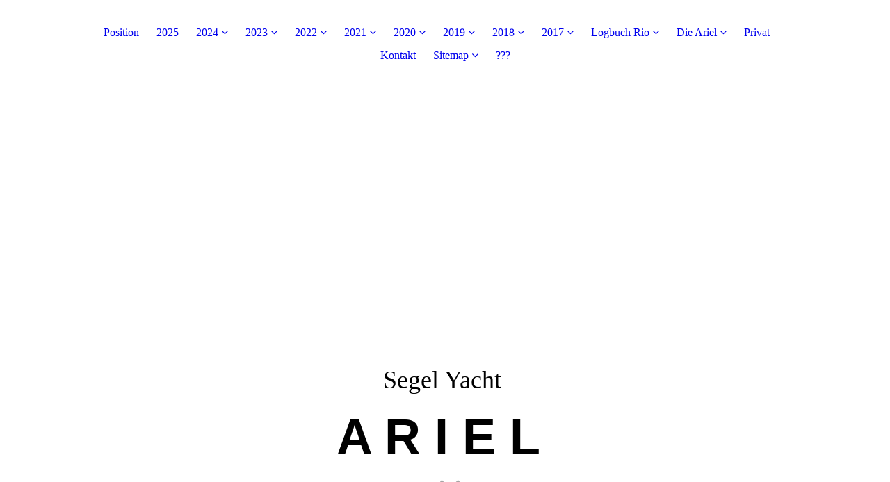

--- FILE ---
content_type: text/html; charset=utf-8
request_url: https://sy-ariel.de/2018/New-York-Bilder
body_size: 118584
content:
<!DOCTYPE html><html lang="de"><head><meta http-equiv="Content-Type" content="text/html; charset=UTF-8"><title>New York Bilder</title><link href="https://sy-ariel.de/2018/New-York-Bilder" rel="canonical"><meta content="New York Bilder" property="og:title"><meta content="website" property="og:type"><meta content="https://sy-ariel.de/2018/New-York-Bilder" property="og:url"><script>
              window.beng = window.beng || {};
              window.beng.env = {
                language: "en",
                country: "US",
                mode: "deploy",
                context: "page",
                pageId: "000003953321",
                skeletonId: "",
                scope: "HTO01FLQXMYX",
                isProtected: false,
                navigationText: "New York Bilder",
                instance: "1",
                common_prefix: "https://homepagedesigner.telekom.de",
                design_common: "https://homepagedesigner.telekom.de/beng/designs/",
                design_template: "oem/cm_dux_094",
                path_design: "https://homepagedesigner.telekom.de/beng/designs/data/oem/cm_dux_094/",
                path_res: "https://homepagedesigner.telekom.de/res/",
                path_bengres: "https://homepagedesigner.telekom.de/beng/res/",
                masterDomain: "",
                preferredDomain: "",
                preprocessHostingUri: function(uri) {
                  
                    return uri || "";
                  
                },
                hideEmptyAreas: true
              };
            </script><script xmlns="http://www.w3.org/1999/xhtml" src="https://homepagedesigner.telekom.de/cm4all-beng-proxy/beng-proxy.js">;</script><link xmlns="http://www.w3.org/1999/xhtml" rel="stylesheet" href="https://homepagedesigner.telekom.de/.cm4all/e/static/3rdparty/font-awesome/css/font-awesome.min.css"></link><link rel="stylesheet" type="text/css" href="//homepagedesigner.telekom.de/.cm4all/res/static/libcm4all-js-widget/3.89.7/css/widget-runtime.css"/>

<link rel="stylesheet" type="text/css" href="//homepagedesigner.telekom.de/.cm4all/res/static/beng-editor/5.3.130/css/deploy.css"/>

<link rel="stylesheet" type="text/css" href="//homepagedesigner.telekom.de/.cm4all/res/static/libcm4all-js-widget/3.89.7/css/slideshow-common.css"/>

<script src="//homepagedesigner.telekom.de/.cm4all/res/static/jquery-1.7/jquery.js">;</script><script src="//homepagedesigner.telekom.de/.cm4all/res/static/prototype-1.7.3/prototype.js">;</script><script src="//homepagedesigner.telekom.de/.cm4all/res/static/jslib/1.4.1/js/legacy.js">;</script><script src="//homepagedesigner.telekom.de/.cm4all/res/static/libcm4all-js-widget/3.89.7/js/widget-runtime.js">;</script>

<script src="//homepagedesigner.telekom.de/.cm4all/res/static/libcm4all-js-widget/3.89.7/js/slideshow-common.js">;</script>

<script src="//homepagedesigner.telekom.de/.cm4all/res/static/beng-editor/5.3.130/js/deploy.js">;</script>

<link href="https://homepagedesigner.telekom.de/.cm4all/designs/static/oem/cm_dux_094/1769040148.5721185/css/main.css" rel="stylesheet" type="text/css"><meta name="viewport" content="width=device-width, initial-scale=1, user-scalable=yes"><link href="https://homepagedesigner.telekom.de/.cm4all/designs/static/oem/cm_dux_094/1769040148.5721185/css/responsive.css" rel="stylesheet" type="text/css"><link href="https://homepagedesigner.telekom.de/.cm4all/designs/static/oem/cm_dux_094/1769040148.5721185/css/cm-templates-global-style.css" rel="stylesheet" type="text/css"><link href="/.cm4all/handler.php/vars.css?v=20250717155919" type="text/css" rel="stylesheet"><style type="text/css">
    .cm-logo {
        
        background-image: none;
      }
  </style><script type="text/javascript">window.cmLogoWidgetId = "CMTOI_cm4all_com_widgets_Logo_11835772";
            window.cmLogoGetCommonWidget = function (){
                return new cm4all.Common.Widget({
            base    : "/2018/New-York-Bilder",
            session : "",
            frame   : "",
            path    : "CMTOI_cm4all_com_widgets_Logo_11835772"
        })
            };
            window.logoConfiguration = {
                "cm-logo-x" : "57",
        "cm-logo-y" : "77",
        "cm-logo-v" : "2.0",
        "cm-logo-w" : "43",
        "cm-logo-h" : "43",
        "cm-logo-di" : "",
        "cm-logo-u" : "",
        "cm-logo-k" : "",
        "cm-logo-bc" : "",
        "cm-logo-ln" : "",
        "cm-logo-ln$" : "",
        "cm-logo-hi" : true
        ,
        _logoBaseUrl : "https:\/\/homepagedesigner.telekom.de\/imageprocessor\/processor.cls\/CMTOI\/cm4all\/com\/widgets\/Logo\/11\/83\/57\/72\/\/scale_0_0\/",
        _logoPath : ""
        };
				document.observe('dom:loaded', function() {
					var containers = document.querySelectorAll("[cm_type=logo], [id=logo], .cm-logo");
          for (var i = 0; i < containers.length; i++) {
            var container = containers[i];
            if (container && window.beng && beng.env && beng.env.hideEmptyAreas) {
              if (beng.env.mode != "edit") {
                container.addClassName("cm_empty");
              } else {
                container.addClassName("cm_empty_editor");
              }
            }
          }
				});
			</script><link rel="icon" href="data:;base64,iVBORw0KGgo="/><style id="cm_table_styles"></style><style id="cm_background_queries"></style><script type="application/x-cm4all-cookie-consent" data-code=""></script></head><body ondrop="return false;" class=" device-desktop cm-deploy cm-deploy-342 cm-deploy-4x"><div class="cm-background" data-cm-qa-bg="image"></div><div class="cm-background-video" data-cm-qa-bg="video"></div><div class="cm-background-effects" data-cm-qa-bg="effect"></div><div class="template_wrapper cm-templates-container"><header class="header_wrapper"><div class="nav_wrapper"><nav class="navigation_wrapper cm_with_forcesub" id="cm_navigation"><ul id="cm_mainnavigation"><li id="cm_navigation_pid_1289211"><a title="Position" href="/Position" class="cm_anchor">Position</a></li><li id="cm_navigation_pid_1270565"><a title="2025" href="/2025" class="cm_anchor">2025</a></li><li id="cm_navigation_pid_1173891" class="cm_has_subnavigation"><a title="2024" href="/2024" class="cm_anchor">2024</a><ul class="cm_subnavigation" id="cm_subnavigation_pid_1173891"><li id="cm_navigation_pid_1219117"><a title="Minde - Leer" href="/2024/Minde-Leer" class="cm_anchor">Minde - Leer</a></li><li id="cm_navigation_pid_1215094"><a title="Vom Vättern nach Göteborg" href="/2024/Vom-Vaettern-nach-Goeteborg" class="cm_anchor">Vom Vättern nach Göteborg</a></li><li id="cm_navigation_pid_1214544"><a title="Göta Kanal: von Söderköping nach Motala" href="/2024/Goeta-Kanal-von-Soederkoeping-nach-Motala" class="cm_anchor">Göta Kanal: von Söderköping nach Motala</a></li><li id="cm_navigation_pid_1211834"><a title="Anreise Göta Kanal Trelleborg - Söderköping" href="/2024/Anreise-Goeta-Kanal-Trelleborg-Soederkoeping" class="cm_anchor">Anreise Göta Kanal Trelleborg - Söderköping</a></li><li id="cm_navigation_pid_1195594"><a title="Anreise Göta Kanal" href="/2024/Anreise-Goeta-Kanal" class="cm_anchor">Anreise Göta Kanal</a></li><li id="cm_navigation_pid_1173892"><a title="von Brest nach Leer" href="/2024/von-Brest-nach-Leer" class="cm_anchor">von Brest nach Leer</a></li><li id="cm_navigation_pid_1109777"><a title="Algarve nach Norden" href="/2024/Algarve-nach-Norden" class="cm_anchor">Algarve nach Norden</a></li></ul></li><li id="cm_navigation_pid_1109778" class="cm_has_subnavigation"><a title="2023" href="/2023" class="cm_anchor">2023</a><ul class="cm_subnavigation" id="cm_subnavigation_pid_1109778"><li id="cm_navigation_pid_1137185"><a title="Culatra" href="/2023/Culatra" class="cm_anchor">Culatra</a></li><li id="cm_navigation_pid_1132521"><a title="Von Vigo nach Süden" href="/2023/Von-Vigo-nach-Sueden" class="cm_anchor">Von Vigo nach Süden</a></li><li id="cm_navigation_pid_1118440"><a title="Von Rochefort nach Vigo" href="/2023/Von-Rochefort-nach-Vigo" class="cm_anchor">Von Rochefort nach Vigo</a></li><li id="cm_navigation_pid_1114829"><a title="Von Brest nach Rochefort" href="/2023/Von-Brest-nach-Rochefort" class="cm_anchor">Von Brest nach Rochefort</a></li><li id="cm_navigation_pid_1080449"><a title="Leer - Brest" href="/2023/Leer-Brest" class="cm_anchor">Leer - Brest</a></li></ul></li><li id="cm_navigation_pid_1028809" class="cm_has_subnavigation"><a title="2022" href="/2022" class="cm_anchor">2022</a><ul class="cm_subnavigation" id="cm_subnavigation_pid_1028809"><li id="cm_navigation_pid_1016948"><a title="Makkum - Minde" href="/2022/Makkum-Minde" class="cm_anchor">Makkum - Minde</a></li><li id="cm_navigation_pid_1028810"><a title="Minde-Göteborg" href="/2022/Minde-Goeteborg" class="cm_anchor">Minde-Göteborg</a></li><li id="cm_navigation_pid_1032632"><a title="Schärentörn" href="/2022/Schaerentoern" class="cm_anchor">Schärentörn</a></li><li id="cm_navigation_pid_1044097"><a title="Heimreise" href="/2022/Heimreise" class="cm_anchor">Heimreise</a></li><li id="cm_navigation_pid_1057352"><a title="Flensburger Förde-Leer" href="/2022/Flensburger-Foerde-Leer" class="cm_anchor">Flensburger Förde-Leer</a></li></ul></li><li id="cm_navigation_pid_888149" class="cm_has_subnavigation"><a title="2021" href="/2021" class="cm_anchor">2021</a><ul class="cm_subnavigation" id="cm_subnavigation_pid_888149"><li id="cm_navigation_pid_937270"><a title="Flensburger Förde  -  Leer" href="/2021/Flensburger-Foerde-Leer" class="cm_anchor">Flensburger Förde  -  Leer</a></li><li id="cm_navigation_pid_920210"><a title="Gourmet-Törn " href="/2021/Gourmet-Toern" class="cm_anchor">Gourmet-Törn </a></li><li id="cm_navigation_pid_915712"><a title="Kurztörn zum Genner-Fjord" href="/2021/Kurztoern-zum-Genner-Fjord" class="cm_anchor">Kurztörn zum Genner-Fjord</a></li><li id="cm_navigation_pid_888148"><a title="Sommerreise zum Limfjord" href="/2021/Sommerreise-zum-Limfjord" class="cm_anchor">Sommerreise zum Limfjord</a></li><li id="cm_navigation_pid_784040"><a title="Leer - Flensburger Förde" href="/2021/Leer-Flensburger-Foerde" class="cm_anchor">Leer - Flensburger Förde</a></li></ul></li><li id="cm_navigation_pid_563762" class="cm_has_subnavigation"><a title="2020" href="/2020" class="cm_anchor">2020</a><ul class="cm_subnavigation" id="cm_subnavigation_pid_563762"><li id="cm_navigation_pid_711146"><a title="Überführung" href="/2020/Ueberfuehrung" class="cm_anchor">Überführung</a></li><li id="cm_navigation_pid_664656"><a title="Pfingsttörn" href="/2020/Pfingsttoern" class="cm_anchor">Pfingsttörn</a></li><li id="cm_navigation_pid_697641"><a title="Sommerreise Dänemark" href="/2020/Sommerreise-Daenemark" class="cm_anchor">Sommerreise Dänemark</a></li><li id="cm_navigation_pid_718586"><a title="Rund Alsen" href="/2020/Rund-Alsen" class="cm_anchor">Rund Alsen</a></li><li id="cm_navigation_pid_735904"><a title="Zurück nach Leer" href="/2020/Zurueck-nach-Leer" class="cm_anchor">Zurück nach Leer</a></li></ul></li><li id="cm_navigation_pid_512709" class="cm_has_subnavigation"><a title="2019" href="/2019" class="cm_anchor">2019</a><ul class="cm_subnavigation" id="cm_subnavigation_pid_512709"><li id="cm_navigation_pid_462966"><a title="Von Island nach Hause" href="/2019/Von-Island-nach-Hause" class="cm_anchor">Von Island nach Hause</a></li><li id="cm_navigation_pid_439698"><a title="2019 Grönland" href="/2019/2019-Groenland" class="cm_anchor">2019 Grönland</a></li><li id="cm_navigation_pid_416233"><a title="2019 St. John´s - Nuuk" href="/2019/2019-St-John-s-Nuuk" class="cm_anchor">2019 St. John´s - Nuuk</a></li><li id="cm_navigation_pid_4038938"><a title="2019 Lunenburg-St. John´s" href="/2019/2019-Lunenburg-St-John-s" class="cm_anchor">2019 Lunenburg-St. John´s</a></li><li id="cm_navigation_pid_512711"><a title="Ausklang 2019" href="/2019/Ausklang-2019" class="cm_anchor">Ausklang 2019</a></li></ul></li><li id="cm_navigation_pid_3851372" class="cm_current cm_has_subnavigation"><a title="2018" href="/2018" class="cm_anchor">2018</a><ul class="cm_subnavigation" id="cm_subnavigation_pid_3851372"><li id="cm_navigation_pid_3996773"><a title="Canada" href="/2018/Canada" class="cm_anchor">Canada</a></li><li id="cm_navigation_pid_3983845"><a title="USA 3" href="/2018/USA-3" class="cm_anchor">USA 3</a></li><li id="cm_navigation_pid_3953321" class="cm_current"><a title="New York Bilder" href="/2018/New-York-Bilder" class="cm_anchor">New York Bilder</a></li><li id="cm_navigation_pid_3942702"><a title="USA 2" href="/2018/USA-2" class="cm_anchor">USA 2</a></li><li id="cm_navigation_pid_3911767"><a title="USA" href="/2018/USA" class="cm_anchor">USA</a></li><li id="cm_navigation_pid_3909508"><a title="Cuba 2" href="/2018/Cuba-2" class="cm_anchor">Cuba 2</a></li><li id="cm_navigation_pid_3895333"><a title="Cuba" href="/2018/Cuba" class="cm_anchor">Cuba</a></li><li id="cm_navigation_pid_3892496"><a title="Jamaica" href="/2018/Jamaica" class="cm_anchor">Jamaica</a></li><li id="cm_navigation_pid_3884662"><a title="Dominikanische Republik " href="/2018/Dominikanische-Republik" class="cm_anchor">Dominikanische Republik </a></li><li id="cm_navigation_pid_3881633"><a title="Transatlantic" href="/2018/Transatlantic" class="cm_anchor">Transatlantic</a></li><li id="cm_navigation_pid_3857630"><a title="La Palma" href="/2018/La-Palma" class="cm_anchor">La Palma</a></li></ul></li><li id="cm_navigation_pid_3763035" class="cm_has_subnavigation"><a title="2017" href="/2017" class="cm_anchor">2017</a><ul class="cm_subnavigation" id="cm_subnavigation_pid_3763035"><li id="cm_navigation_pid_3553564"><a title="Leer - Brest" href="/2017/Leer-Brest" class="cm_anchor">Leer - Brest</a></li><li id="cm_navigation_pid_3648889"><a title="Brest - La Rochelle" href="/2017/Brest-La-Rochelle" class="cm_anchor">Brest - La Rochelle</a></li><li id="cm_navigation_pid_3669087"><a title="Galicien" href="/2017/Galicien" class="cm_anchor">Galicien</a></li><li id="cm_navigation_pid_3749669"><a title="Portugal-Westküste" href="/2017/Portugal-Westkueste" class="cm_anchor">Portugal-Westküste</a></li><li id="cm_navigation_pid_3763036"><a title="Algarve" href="/2017/Algarve" class="cm_anchor">Algarve</a></li><li id="cm_navigation_pid_3770719"><a title="Madeira" href="/2017/Madeira" class="cm_anchor">Madeira</a></li><li id="cm_navigation_pid_3815442"><a title="Kanarische Inseln" href="/2017/Kanarische-Inseln" class="cm_anchor">Kanarische Inseln</a></li></ul></li><li id="cm_navigation_pid_1343810" class="cm_has_subnavigation"><a title="Logbuch Rio" href="/Logbuch-Rio" class="cm_anchor">Logbuch Rio</a><ul class="cm_subnavigation" id="cm_subnavigation_pid_1343810"><li id="cm_navigation_pid_1293199"><a title="Ithaka" href="/Logbuch-Rio/Ithaka" class="cm_anchor">Ithaka</a></li><li id="cm_navigation_pid_1492570"><a title="Reisebericht" href="/Logbuch-Rio/Reisebericht" class="cm_anchor">Reisebericht</a></li></ul></li><li id="cm_navigation_pid_1289114" class="cm_has_subnavigation"><a title="Die Ariel" href="/Die-Ariel" class="cm_anchor">Die Ariel</a><ul class="cm_subnavigation" id="cm_subnavigation_pid_1289114"><li id="cm_navigation_pid_1288301"><a title="Technische Daten" href="/Die-Ariel/Technische-Daten" class="cm_anchor">Technische Daten</a></li></ul></li><li id="cm_navigation_pid_3181712"><a title="Privat" href="/Privat" class="cm_anchor">Privat</a></li><li id="cm_navigation_pid_1325596"><a title="Kontakt" href="/Kontakt" class="cm_anchor">Kontakt</a></li><li id="cm_navigation_pid_1288305" class="cm_has_subnavigation"><a title="Sitemap" href="/Sitemap" class="cm_anchor">Sitemap</a><ul class="cm_subnavigation" id="cm_subnavigation_pid_1288305"><li id="cm_navigation_pid_1344282"><a title="Disclaimer/Impressum" href="/Sitemap/DisclaimerImpressum" class="cm_anchor">Disclaimer/Impressum</a></li></ul></li><li id="cm_navigation_pid_2686277"><a title="???" href="/pid_2686277" class="cm_anchor">???</a></li></ul></nav></div><div class="kv_wrapper cm-template-keyvisual cm_can_be_empty"><div class="cm-template-keyvisual__media cm-kv-0" id="keyvisual"></div><div class="cm_can_be_empty cm-logo" id="logo"></div><div class="title_wrapper cm_can_be_empty"><div class="title cm-template-title__mobil" id="title" style="visibility:visible;"><span style="font-size: 36px; font-family: Tahoma; color: #000000;">Segel Yacht<strong> </strong></span><br></div><div class="subtitle cm-template-subtitle__mobil" id="subtitle" style="visibility:visible;"><span style="color: #000000; font-size: 72px; font-family: Arial;"><strong>A R I E L </strong></span></div></div><div class="scroll_down"><i class="fa fa-angle-down"> </i></div></div></header><div class="cm-template-content content_wrapper"><main class="cm-template-content__main design_content cm-templates-text" id="content_main" data-cm-hintable="yes"><h1> Bildergalerien New York</h1><p>Während der Woche in NY habe ich natürlich mehr fotografiert, als hier unterzubringen ist, deshalb nur einige Bildergalerien.</p><p> </p><div class="clearFloating" style="clear:both;height: 0px; width: auto;"></div><div id="widgetcontainer_CMTOI_de_dtag_hosting_hpcreator_widget_PictureGallery_18722546" class="
				    cm_widget_block
					cm_widget com_cm4all_wdn_PhotoSlideshow cm_widget_block_center" style="width:100%; max-width:100%; "><div class="cm_widget_anchor"><a name="CMTOI_de_dtag_hosting_hpcreator_widget_PictureGallery_18722546" id="widgetanchor_CMTOI_de_dtag_hosting_hpcreator_widget_PictureGallery_18722546"><!--com.cm4all.wdn.PhotoSlideshow--></a></div><script type="text/javascript">
window.cm4all.widgets.register( '/2018/New-York-Bilder', '', '', 'CMTOI_de_dtag_hosting_hpcreator_widget_PictureGallery_18722546');
</script>
		<script type="text/javascript">
	(function() {

		var links = ["@\/3rd\/photoswipe-4.1.2\/photoswipe.css","@\/css\/show-lightbox.min.css?version=54.css","@\/css\/show-slideshow.min.css?version=54.css"];
		for( var i=0; i<links.length; i++) {
			if( links[i].indexOf( '@')==0) {
				links[i] = "https://homepagedesigner.telekom.de/.cm4all/widgetres.php/com.cm4all.wdn.PhotoSlideshow/" + links[i].substring( 2);
			} else if( links[i].indexOf( '/')!=0) {
				links[i] = window.cm4all.widgets[ 'CMTOI_de_dtag_hosting_hpcreator_widget_PictureGallery_18722546'].url( links[i]);
			}
		}
		cm4all.Common.loadCss( links);

		var scripts = ["@\/js\/show.min.js?version=54.js","@\/3rd\/photoswipe-4.1.2\/photoswipe.min.js","@\/js\/show-lightbox.min.js?version=54.js"];
		for( var i=0; i<scripts.length; i++) {
			if( scripts[i].indexOf( '@')==0) {
				scripts[i] = "https://homepagedesigner.telekom.de/.cm4all/widgetres.php/com.cm4all.wdn.PhotoSlideshow/" + scripts[i].substring( 2);
			} else if( scripts[i].indexOf( '/')!=0) {
				scripts[i] = window.cm4all.widgets[ 'CMTOI_de_dtag_hosting_hpcreator_widget_PictureGallery_18722546'].url( scripts[i]);
			}
		}

		var deferred = jQuery.Deferred();
		window.cm4all.widgets[ 'CMTOI_de_dtag_hosting_hpcreator_widget_PictureGallery_18722546'].ready = (function() {
			var ready = function ready( handler) {
				deferred.done( handler);
			};
			return deferred.promise( ready);
		})();
		cm4all.Common.requireLibrary( scripts, function() {
			deferred.resolveWith( window.cm4all.widgets[ 'CMTOI_de_dtag_hosting_hpcreator_widget_PictureGallery_18722546']);
		});
	})();
</script><!-- PhotoSlideshow -->
<script type="text/javascript">
    (function() {
    if (document.querySelector('link[href*="/font-awesome."], link[href*="/e/Bundle/"]')) {
      return;
    }

    var request = new XMLHttpRequest();
    request.open('GET', '//c4t.cc/font-awesome,version=4?format=json', true);
    request.onload = function() {
      if (request.status >= 200 && request.status < 400) {
        var data = JSON.parse(request.responseText);
        if (data && data.resources && Array.isArray(data.resources.css)) {
          window.Common.loadCss(data.resources.css);
        }
      }
    };
    request.send();
  })();
</script>

<div
  class="cm-widget_photoslideshow"
  style="opacity: 0;"
  id="C_CMTOI_de_dtag_hosting_hpcreator_widget_PictureGallery_18722546__-photos"
>
  
  <!-- BEGIN inc/show/photoslideshow -->
<ul class=" cm-w_phs-t-bottom cm-w_phs-a-horizontal">
<li data-index='0'  ><div class='cm-w_phs-uro-item'>  <picture><source srcset="/.cm4all/uproc.php/0/Bildergalerie%20Erste%20Eindrücke/.DSCN0002.jpg/picture-2600?_=19bf34ebb29 1x, /.cm4all/uproc.php/0/Bildergalerie%20Erste%20Eindrücke/DSCN0002.jpg?_=19bf34ebb29 2x" media="(min-width:1300px)"><source srcset="/.cm4all/uproc.php/0/Bildergalerie%20Erste%20Eindrücke/.DSCN0002.jpg/picture-1600?_=19bf34ebb29 1x, /.cm4all/uproc.php/0/Bildergalerie%20Erste%20Eindrücke/.DSCN0002.jpg/picture-2600?_=19bf34ebb29 2x" media="(min-width:800px)"><source srcset="/.cm4all/uproc.php/0/Bildergalerie%20Erste%20Eindrücke/.DSCN0002.jpg/picture-1200?_=19bf34ebb29 1x, /.cm4all/uproc.php/0/Bildergalerie%20Erste%20Eindrücke/.DSCN0002.jpg/picture-1600?_=19bf34ebb29 2x" media="(min-width:600px)"><source srcset="/.cm4all/uproc.php/0/Bildergalerie%20Erste%20Eindrücke/.DSCN0002.jpg/picture-800?_=19bf34ebb29 1x, /.cm4all/uproc.php/0/Bildergalerie%20Erste%20Eindrücke/.DSCN0002.jpg/picture-1200?_=19bf34ebb29 2x" media="(min-width:400px)"><source srcset="/.cm4all/uproc.php/0/Bildergalerie%20Erste%20Eindrücke/.DSCN0002.jpg/picture-400?_=19bf34ebb29 1x, /.cm4all/uproc.php/0/Bildergalerie%20Erste%20Eindrücke/.DSCN0002.jpg/picture-800?_=19bf34ebb29 2x" media="(min-width:200px)"><source srcset="/.cm4all/uproc.php/0/Bildergalerie%20Erste%20Eindrücke/.DSCN0002.jpg/picture-200?_=19bf34ebb29 1x, /.cm4all/uproc.php/0/Bildergalerie%20Erste%20Eindrücke/.DSCN0002.jpg/picture-400?_=19bf34ebb29 2x" media="(min-width:100px)"><img src="/.cm4all/uproc.php/0/Bildergalerie%20Erste%20Eindrücke/.DSCN0002.jpg/picture-200?_=19bf34ebb29" data-uro-original="/.cm4all/uproc.php/0/Bildergalerie%20Erste%20Eindrücke/DSCN0002.jpg?_=19bf34ebb29" onerror="uroGlobal().util.error(this, '', 'uro-widget')" alt="DSCN0002"></picture></div></li><li data-index='1'  ><div class='cm-w_phs-uro-item'>  <picture><source srcset="/.cm4all/uproc.php/0/Bildergalerie%20Erste%20Eindrücke/.DSCN0068.jpg/picture-2600?_=19bf34ebb27 1x, /.cm4all/uproc.php/0/Bildergalerie%20Erste%20Eindrücke/DSCN0068.jpg?_=19bf34ebb27 2x" media="(min-width:1300px)"><source srcset="/.cm4all/uproc.php/0/Bildergalerie%20Erste%20Eindrücke/.DSCN0068.jpg/picture-1600?_=19bf34ebb27 1x, /.cm4all/uproc.php/0/Bildergalerie%20Erste%20Eindrücke/.DSCN0068.jpg/picture-2600?_=19bf34ebb27 2x" media="(min-width:800px)"><source srcset="/.cm4all/uproc.php/0/Bildergalerie%20Erste%20Eindrücke/.DSCN0068.jpg/picture-1200?_=19bf34ebb27 1x, /.cm4all/uproc.php/0/Bildergalerie%20Erste%20Eindrücke/.DSCN0068.jpg/picture-1600?_=19bf34ebb27 2x" media="(min-width:600px)"><source srcset="/.cm4all/uproc.php/0/Bildergalerie%20Erste%20Eindrücke/.DSCN0068.jpg/picture-800?_=19bf34ebb27 1x, /.cm4all/uproc.php/0/Bildergalerie%20Erste%20Eindrücke/.DSCN0068.jpg/picture-1200?_=19bf34ebb27 2x" media="(min-width:400px)"><source srcset="/.cm4all/uproc.php/0/Bildergalerie%20Erste%20Eindrücke/.DSCN0068.jpg/picture-400?_=19bf34ebb27 1x, /.cm4all/uproc.php/0/Bildergalerie%20Erste%20Eindrücke/.DSCN0068.jpg/picture-800?_=19bf34ebb27 2x" media="(min-width:200px)"><source srcset="/.cm4all/uproc.php/0/Bildergalerie%20Erste%20Eindrücke/.DSCN0068.jpg/picture-200?_=19bf34ebb27 1x, /.cm4all/uproc.php/0/Bildergalerie%20Erste%20Eindrücke/.DSCN0068.jpg/picture-400?_=19bf34ebb27 2x" media="(min-width:100px)"><img src="/.cm4all/uproc.php/0/Bildergalerie%20Erste%20Eindrücke/.DSCN0068.jpg/picture-200?_=19bf34ebb27" data-uro-original="/.cm4all/uproc.php/0/Bildergalerie%20Erste%20Eindrücke/DSCN0068.jpg?_=19bf34ebb27" onerror="uroGlobal().util.error(this, '', 'uro-widget')" alt="DSCN0068"></picture></div></li><li data-index='2'  ><div class='cm-w_phs-uro-item'>  <picture><source srcset="/.cm4all/uproc.php/0/Bildergalerie%20Erste%20Eindrücke/.DSCN0013.jpg/picture-2600?_=19bf34ebb28 1x, /.cm4all/uproc.php/0/Bildergalerie%20Erste%20Eindrücke/DSCN0013.jpg?_=19bf34ebb28 2x" media="(min-width:1300px)"><source srcset="/.cm4all/uproc.php/0/Bildergalerie%20Erste%20Eindrücke/.DSCN0013.jpg/picture-1600?_=19bf34ebb28 1x, /.cm4all/uproc.php/0/Bildergalerie%20Erste%20Eindrücke/.DSCN0013.jpg/picture-2600?_=19bf34ebb28 2x" media="(min-width:800px)"><source srcset="/.cm4all/uproc.php/0/Bildergalerie%20Erste%20Eindrücke/.DSCN0013.jpg/picture-1200?_=19bf34ebb28 1x, /.cm4all/uproc.php/0/Bildergalerie%20Erste%20Eindrücke/.DSCN0013.jpg/picture-1600?_=19bf34ebb28 2x" media="(min-width:600px)"><source srcset="/.cm4all/uproc.php/0/Bildergalerie%20Erste%20Eindrücke/.DSCN0013.jpg/picture-800?_=19bf34ebb28 1x, /.cm4all/uproc.php/0/Bildergalerie%20Erste%20Eindrücke/.DSCN0013.jpg/picture-1200?_=19bf34ebb28 2x" media="(min-width:400px)"><source srcset="/.cm4all/uproc.php/0/Bildergalerie%20Erste%20Eindrücke/.DSCN0013.jpg/picture-400?_=19bf34ebb28 1x, /.cm4all/uproc.php/0/Bildergalerie%20Erste%20Eindrücke/.DSCN0013.jpg/picture-800?_=19bf34ebb28 2x" media="(min-width:200px)"><source srcset="/.cm4all/uproc.php/0/Bildergalerie%20Erste%20Eindrücke/.DSCN0013.jpg/picture-200?_=19bf34ebb28 1x, /.cm4all/uproc.php/0/Bildergalerie%20Erste%20Eindrücke/.DSCN0013.jpg/picture-400?_=19bf34ebb28 2x" media="(min-width:100px)"><img src="/.cm4all/uproc.php/0/Bildergalerie%20Erste%20Eindrücke/.DSCN0013.jpg/picture-200?_=19bf34ebb28" data-uro-original="/.cm4all/uproc.php/0/Bildergalerie%20Erste%20Eindrücke/DSCN0013.jpg?_=19bf34ebb28" onerror="uroGlobal().util.error(this, '', 'uro-widget')" alt="DSCN0013"></picture></div></li><li data-index='3'  ><div class='cm-w_phs-uro-item'>  <picture><source srcset="/.cm4all/uproc.php/0/Bildergalerie%20Erste%20Eindrücke/.DSCN0005.jpg/picture-2600?_=19bf34ebb26 1x, /.cm4all/uproc.php/0/Bildergalerie%20Erste%20Eindrücke/DSCN0005.jpg?_=19bf34ebb26 2x" media="(min-width:1300px)"><source srcset="/.cm4all/uproc.php/0/Bildergalerie%20Erste%20Eindrücke/.DSCN0005.jpg/picture-1600?_=19bf34ebb26 1x, /.cm4all/uproc.php/0/Bildergalerie%20Erste%20Eindrücke/.DSCN0005.jpg/picture-2600?_=19bf34ebb26 2x" media="(min-width:800px)"><source srcset="/.cm4all/uproc.php/0/Bildergalerie%20Erste%20Eindrücke/.DSCN0005.jpg/picture-1200?_=19bf34ebb26 1x, /.cm4all/uproc.php/0/Bildergalerie%20Erste%20Eindrücke/.DSCN0005.jpg/picture-1600?_=19bf34ebb26 2x" media="(min-width:600px)"><source srcset="/.cm4all/uproc.php/0/Bildergalerie%20Erste%20Eindrücke/.DSCN0005.jpg/picture-800?_=19bf34ebb26 1x, /.cm4all/uproc.php/0/Bildergalerie%20Erste%20Eindrücke/.DSCN0005.jpg/picture-1200?_=19bf34ebb26 2x" media="(min-width:400px)"><source srcset="/.cm4all/uproc.php/0/Bildergalerie%20Erste%20Eindrücke/.DSCN0005.jpg/picture-400?_=19bf34ebb26 1x, /.cm4all/uproc.php/0/Bildergalerie%20Erste%20Eindrücke/.DSCN0005.jpg/picture-800?_=19bf34ebb26 2x" media="(min-width:200px)"><source srcset="/.cm4all/uproc.php/0/Bildergalerie%20Erste%20Eindrücke/.DSCN0005.jpg/picture-200?_=19bf34ebb26 1x, /.cm4all/uproc.php/0/Bildergalerie%20Erste%20Eindrücke/.DSCN0005.jpg/picture-400?_=19bf34ebb26 2x" media="(min-width:100px)"><img src="/.cm4all/uproc.php/0/Bildergalerie%20Erste%20Eindrücke/.DSCN0005.jpg/picture-200?_=19bf34ebb26" data-uro-original="/.cm4all/uproc.php/0/Bildergalerie%20Erste%20Eindrücke/DSCN0005.jpg?_=19bf34ebb26" onerror="uroGlobal().util.error(this, '', 'uro-widget')" alt="DSCN0005"></picture></div></li><li data-index='4'  ><div class='cm-w_phs-uro-item'>  <picture><source srcset="/.cm4all/uproc.php/0/Bildergalerie%20Erste%20Eindrücke/.DSCN9977.jpg/picture-2600?_=19bf34ebb27 1x, /.cm4all/uproc.php/0/Bildergalerie%20Erste%20Eindrücke/DSCN9977.jpg?_=19bf34ebb27 2x" media="(min-width:1300px)"><source srcset="/.cm4all/uproc.php/0/Bildergalerie%20Erste%20Eindrücke/.DSCN9977.jpg/picture-1600?_=19bf34ebb27 1x, /.cm4all/uproc.php/0/Bildergalerie%20Erste%20Eindrücke/.DSCN9977.jpg/picture-2600?_=19bf34ebb27 2x" media="(min-width:800px)"><source srcset="/.cm4all/uproc.php/0/Bildergalerie%20Erste%20Eindrücke/.DSCN9977.jpg/picture-1200?_=19bf34ebb27 1x, /.cm4all/uproc.php/0/Bildergalerie%20Erste%20Eindrücke/.DSCN9977.jpg/picture-1600?_=19bf34ebb27 2x" media="(min-width:600px)"><source srcset="/.cm4all/uproc.php/0/Bildergalerie%20Erste%20Eindrücke/.DSCN9977.jpg/picture-800?_=19bf34ebb27 1x, /.cm4all/uproc.php/0/Bildergalerie%20Erste%20Eindrücke/.DSCN9977.jpg/picture-1200?_=19bf34ebb27 2x" media="(min-width:400px)"><source srcset="/.cm4all/uproc.php/0/Bildergalerie%20Erste%20Eindrücke/.DSCN9977.jpg/picture-400?_=19bf34ebb27 1x, /.cm4all/uproc.php/0/Bildergalerie%20Erste%20Eindrücke/.DSCN9977.jpg/picture-800?_=19bf34ebb27 2x" media="(min-width:200px)"><source srcset="/.cm4all/uproc.php/0/Bildergalerie%20Erste%20Eindrücke/.DSCN9977.jpg/picture-200?_=19bf34ebb27 1x, /.cm4all/uproc.php/0/Bildergalerie%20Erste%20Eindrücke/.DSCN9977.jpg/picture-400?_=19bf34ebb27 2x" media="(min-width:100px)"><img src="/.cm4all/uproc.php/0/Bildergalerie%20Erste%20Eindrücke/.DSCN9977.jpg/picture-200?_=19bf34ebb27" data-uro-original="/.cm4all/uproc.php/0/Bildergalerie%20Erste%20Eindrücke/DSCN9977.jpg?_=19bf34ebb27" onerror="uroGlobal().util.error(this, '', 'uro-widget')" alt="DSCN9977"></picture></div></li>
</ul>

  <div class="cm-w_phs-thumbnail-box">
  <ol class="cm-w_phs-thumbnail-list">
  </ol>
</div>
    <div class="cm-w_phs-prev"><i class="fa fa-angle-left"></i></div>
<div class="cm-w_phs-next"><i class="fa fa-angle-right"></i></div>
    <div class="cm-w_phs-dots"></div>
    <div class="cm-w_phs-lbTrigger"><i class="fa fa-expand"></i></div>
  
<div class="cm-w_phs-swipe-r"></div>
<div class="cm-w_phs-swipe-l"></div>
<!-- END inc/show/photoslideshow -->

  
</div>
<script type="text/javascript">
(function () {
  'use strict';
  var options = {
    imagesLeft:  0,
    imagesCount: 5,
    cPrefix: 'C_CMTOI_de_dtag_hosting_hpcreator_widget_PictureGallery_18722546__',
    containerId: 'C_CMTOI_de_dtag_hosting_hpcreator_widget_PictureGallery_18722546__-photos',
    cClass: 'cm-w_phs',
    cPath: 'CMTOI_de_dtag_hosting_hpcreator_widget_PictureGallery_18722546',
    endpoint: {
      photos: window.cm4all.widgets['CMTOI_de_dtag_hosting_hpcreator_widget_PictureGallery_18722546'].url('photos')
    },
    isPreview: undefined,    arrows: true,
    autoplay: false,
    title: true,
    desc: false,
    dots: true,
    lightbox: true,
    thumbs: "horizontal",
    viewTime: 3
  };
  var lgtboxOptions = {
    debug: options.debug,
    isShowTitle: true,
    text: {"error":"Das Bild konnte nicht geladen werden."},
    templateId: 'cm-widget_photoslideshow-lightbox',
    endpoint: {
      photoswipeTemplate: window.cm4all.widgets['CMTOI_de_dtag_hosting_hpcreator_widget_PictureGallery_18722546'].url('lightbox')
    }
  };
  window.cm4all.widgets['CMTOI_de_dtag_hosting_hpcreator_widget_PictureGallery_18722546'].ready(function() {
    var photoSlideshow = new window.cm4widget.slideshow.PhotoSlideshow(options);
    photoSlideshow.init();

        var lgtbox = new window.cm4widget.slideshow.PhotoLightBox(photoSlideshow, lgtboxOptions);
    lgtbox.init();
      })
}());
</script>
<!-- /PhotoSlideshow -->
</div><p> </p><p></p><p></p><p></p><p></p><div class="clearFloating" style="clear:both;height: 0px; width: auto;"></div><div id="widgetcontainer_CMTOI_de_dtag_hosting_hpcreator_widget_PictureGallery_18722508" class="
				    cm_widget_block
					cm_widget com_cm4all_wdn_PhotoSlideshow cm_widget_block_center" style="width:100%; max-width:100%; "><div class="cm_widget_anchor"><a name="CMTOI_de_dtag_hosting_hpcreator_widget_PictureGallery_18722508" id="widgetanchor_CMTOI_de_dtag_hosting_hpcreator_widget_PictureGallery_18722508"><!--com.cm4all.wdn.PhotoSlideshow--></a></div><script type="text/javascript">
window.cm4all.widgets.register( '/2018/New-York-Bilder', '', '', 'CMTOI_de_dtag_hosting_hpcreator_widget_PictureGallery_18722508');
</script>
		<script type="text/javascript">
	(function() {

		var links = ["@\/3rd\/photoswipe-4.1.2\/photoswipe.css","@\/css\/show-lightbox.min.css?version=54.css","@\/css\/show-slideshow.min.css?version=54.css"];
		for( var i=0; i<links.length; i++) {
			if( links[i].indexOf( '@')==0) {
				links[i] = "https://homepagedesigner.telekom.de/.cm4all/widgetres.php/com.cm4all.wdn.PhotoSlideshow/" + links[i].substring( 2);
			} else if( links[i].indexOf( '/')!=0) {
				links[i] = window.cm4all.widgets[ 'CMTOI_de_dtag_hosting_hpcreator_widget_PictureGallery_18722508'].url( links[i]);
			}
		}
		cm4all.Common.loadCss( links);

		var scripts = ["@\/js\/show.min.js?version=54.js","@\/3rd\/photoswipe-4.1.2\/photoswipe.min.js","@\/js\/show-lightbox.min.js?version=54.js"];
		for( var i=0; i<scripts.length; i++) {
			if( scripts[i].indexOf( '@')==0) {
				scripts[i] = "https://homepagedesigner.telekom.de/.cm4all/widgetres.php/com.cm4all.wdn.PhotoSlideshow/" + scripts[i].substring( 2);
			} else if( scripts[i].indexOf( '/')!=0) {
				scripts[i] = window.cm4all.widgets[ 'CMTOI_de_dtag_hosting_hpcreator_widget_PictureGallery_18722508'].url( scripts[i]);
			}
		}

		var deferred = jQuery.Deferred();
		window.cm4all.widgets[ 'CMTOI_de_dtag_hosting_hpcreator_widget_PictureGallery_18722508'].ready = (function() {
			var ready = function ready( handler) {
				deferred.done( handler);
			};
			return deferred.promise( ready);
		})();
		cm4all.Common.requireLibrary( scripts, function() {
			deferred.resolveWith( window.cm4all.widgets[ 'CMTOI_de_dtag_hosting_hpcreator_widget_PictureGallery_18722508']);
		});
	})();
</script><!-- PhotoSlideshow -->
<script type="text/javascript">
    (function() {
    if (document.querySelector('link[href*="/font-awesome."], link[href*="/e/Bundle/"]')) {
      return;
    }

    var request = new XMLHttpRequest();
    request.open('GET', '//c4t.cc/font-awesome,version=4?format=json', true);
    request.onload = function() {
      if (request.status >= 200 && request.status < 400) {
        var data = JSON.parse(request.responseText);
        if (data && data.resources && Array.isArray(data.resources.css)) {
          window.Common.loadCss(data.resources.css);
        }
      }
    };
    request.send();
  })();
</script>

<div
  class="cm-widget_photoslideshow"
  style="opacity: 0;"
  id="C_CMTOI_de_dtag_hosting_hpcreator_widget_PictureGallery_18722508__-photos"
>
  
  <!-- BEGIN inc/show/photoslideshow -->
<ul class=" cm-w_phs-t-bottom cm-w_phs-a-horizontal">
<li data-index='0'  ><div class='cm-w_phs-uro-item'>  <picture><source srcset="/.cm4all/uproc.php/0/Bildergalerie%20Ankern%20im%20Hudson%20River%2079th%20St/.IMG_2101.jpg/picture-2600?_=19bf34ebb31 1x, /.cm4all/uproc.php/0/Bildergalerie%20Ankern%20im%20Hudson%20River%2079th%20St/IMG_2101.jpg?_=19bf34ebb31 2x" media="(min-width:1300px)"><source srcset="/.cm4all/uproc.php/0/Bildergalerie%20Ankern%20im%20Hudson%20River%2079th%20St/.IMG_2101.jpg/picture-1600?_=19bf34ebb31 1x, /.cm4all/uproc.php/0/Bildergalerie%20Ankern%20im%20Hudson%20River%2079th%20St/.IMG_2101.jpg/picture-2600?_=19bf34ebb31 2x" media="(min-width:800px)"><source srcset="/.cm4all/uproc.php/0/Bildergalerie%20Ankern%20im%20Hudson%20River%2079th%20St/.IMG_2101.jpg/picture-1200?_=19bf34ebb31 1x, /.cm4all/uproc.php/0/Bildergalerie%20Ankern%20im%20Hudson%20River%2079th%20St/.IMG_2101.jpg/picture-1600?_=19bf34ebb31 2x" media="(min-width:600px)"><source srcset="/.cm4all/uproc.php/0/Bildergalerie%20Ankern%20im%20Hudson%20River%2079th%20St/.IMG_2101.jpg/picture-800?_=19bf34ebb31 1x, /.cm4all/uproc.php/0/Bildergalerie%20Ankern%20im%20Hudson%20River%2079th%20St/.IMG_2101.jpg/picture-1200?_=19bf34ebb31 2x" media="(min-width:400px)"><source srcset="/.cm4all/uproc.php/0/Bildergalerie%20Ankern%20im%20Hudson%20River%2079th%20St/.IMG_2101.jpg/picture-400?_=19bf34ebb31 1x, /.cm4all/uproc.php/0/Bildergalerie%20Ankern%20im%20Hudson%20River%2079th%20St/.IMG_2101.jpg/picture-800?_=19bf34ebb31 2x" media="(min-width:200px)"><source srcset="/.cm4all/uproc.php/0/Bildergalerie%20Ankern%20im%20Hudson%20River%2079th%20St/.IMG_2101.jpg/picture-200?_=19bf34ebb31 1x, /.cm4all/uproc.php/0/Bildergalerie%20Ankern%20im%20Hudson%20River%2079th%20St/.IMG_2101.jpg/picture-400?_=19bf34ebb31 2x" media="(min-width:100px)"><img src="/.cm4all/uproc.php/0/Bildergalerie%20Ankern%20im%20Hudson%20River%2079th%20St/.IMG_2101.jpg/picture-200?_=19bf34ebb31" data-uro-original="/.cm4all/uproc.php/0/Bildergalerie%20Ankern%20im%20Hudson%20River%2079th%20St/IMG_2101.jpg?_=19bf34ebb31" onerror="uroGlobal().util.error(this, '', 'uro-widget')" alt="IMG_2101"></picture></div></li><li data-index='1'  ><div class='cm-w_phs-uro-item'>  <picture><source srcset="/.cm4all/uproc.php/0/Bildergalerie%20Ankern%20im%20Hudson%20River%2079th%20St/.IMG_2274.jpg/picture-2600?_=19bf34ebb31 1x, /.cm4all/uproc.php/0/Bildergalerie%20Ankern%20im%20Hudson%20River%2079th%20St/IMG_2274.jpg?_=19bf34ebb31 2x" media="(min-width:1300px)"><source srcset="/.cm4all/uproc.php/0/Bildergalerie%20Ankern%20im%20Hudson%20River%2079th%20St/.IMG_2274.jpg/picture-1600?_=19bf34ebb31 1x, /.cm4all/uproc.php/0/Bildergalerie%20Ankern%20im%20Hudson%20River%2079th%20St/.IMG_2274.jpg/picture-2600?_=19bf34ebb31 2x" media="(min-width:800px)"><source srcset="/.cm4all/uproc.php/0/Bildergalerie%20Ankern%20im%20Hudson%20River%2079th%20St/.IMG_2274.jpg/picture-1200?_=19bf34ebb31 1x, /.cm4all/uproc.php/0/Bildergalerie%20Ankern%20im%20Hudson%20River%2079th%20St/.IMG_2274.jpg/picture-1600?_=19bf34ebb31 2x" media="(min-width:600px)"><source srcset="/.cm4all/uproc.php/0/Bildergalerie%20Ankern%20im%20Hudson%20River%2079th%20St/.IMG_2274.jpg/picture-800?_=19bf34ebb31 1x, /.cm4all/uproc.php/0/Bildergalerie%20Ankern%20im%20Hudson%20River%2079th%20St/.IMG_2274.jpg/picture-1200?_=19bf34ebb31 2x" media="(min-width:400px)"><source srcset="/.cm4all/uproc.php/0/Bildergalerie%20Ankern%20im%20Hudson%20River%2079th%20St/.IMG_2274.jpg/picture-400?_=19bf34ebb31 1x, /.cm4all/uproc.php/0/Bildergalerie%20Ankern%20im%20Hudson%20River%2079th%20St/.IMG_2274.jpg/picture-800?_=19bf34ebb31 2x" media="(min-width:200px)"><source srcset="/.cm4all/uproc.php/0/Bildergalerie%20Ankern%20im%20Hudson%20River%2079th%20St/.IMG_2274.jpg/picture-200?_=19bf34ebb31 1x, /.cm4all/uproc.php/0/Bildergalerie%20Ankern%20im%20Hudson%20River%2079th%20St/.IMG_2274.jpg/picture-400?_=19bf34ebb31 2x" media="(min-width:100px)"><img src="/.cm4all/uproc.php/0/Bildergalerie%20Ankern%20im%20Hudson%20River%2079th%20St/.IMG_2274.jpg/picture-200?_=19bf34ebb31" data-uro-original="/.cm4all/uproc.php/0/Bildergalerie%20Ankern%20im%20Hudson%20River%2079th%20St/IMG_2274.jpg?_=19bf34ebb31" onerror="uroGlobal().util.error(this, '', 'uro-widget')" alt="IMG_2274"></picture></div></li><li data-index='2'  ><div class='cm-w_phs-uro-item'>  <picture><source srcset="/.cm4all/uproc.php/0/Bildergalerie%20Ankern%20im%20Hudson%20River%2079th%20St/.DSCN0020.jpg/picture-2600?_=19bf34ebb32 1x, /.cm4all/uproc.php/0/Bildergalerie%20Ankern%20im%20Hudson%20River%2079th%20St/DSCN0020.jpg?_=19bf34ebb32 2x" media="(min-width:1300px)"><source srcset="/.cm4all/uproc.php/0/Bildergalerie%20Ankern%20im%20Hudson%20River%2079th%20St/.DSCN0020.jpg/picture-1600?_=19bf34ebb32 1x, /.cm4all/uproc.php/0/Bildergalerie%20Ankern%20im%20Hudson%20River%2079th%20St/.DSCN0020.jpg/picture-2600?_=19bf34ebb32 2x" media="(min-width:800px)"><source srcset="/.cm4all/uproc.php/0/Bildergalerie%20Ankern%20im%20Hudson%20River%2079th%20St/.DSCN0020.jpg/picture-1200?_=19bf34ebb32 1x, /.cm4all/uproc.php/0/Bildergalerie%20Ankern%20im%20Hudson%20River%2079th%20St/.DSCN0020.jpg/picture-1600?_=19bf34ebb32 2x" media="(min-width:600px)"><source srcset="/.cm4all/uproc.php/0/Bildergalerie%20Ankern%20im%20Hudson%20River%2079th%20St/.DSCN0020.jpg/picture-800?_=19bf34ebb32 1x, /.cm4all/uproc.php/0/Bildergalerie%20Ankern%20im%20Hudson%20River%2079th%20St/.DSCN0020.jpg/picture-1200?_=19bf34ebb32 2x" media="(min-width:400px)"><source srcset="/.cm4all/uproc.php/0/Bildergalerie%20Ankern%20im%20Hudson%20River%2079th%20St/.DSCN0020.jpg/picture-400?_=19bf34ebb32 1x, /.cm4all/uproc.php/0/Bildergalerie%20Ankern%20im%20Hudson%20River%2079th%20St/.DSCN0020.jpg/picture-800?_=19bf34ebb32 2x" media="(min-width:200px)"><source srcset="/.cm4all/uproc.php/0/Bildergalerie%20Ankern%20im%20Hudson%20River%2079th%20St/.DSCN0020.jpg/picture-200?_=19bf34ebb32 1x, /.cm4all/uproc.php/0/Bildergalerie%20Ankern%20im%20Hudson%20River%2079th%20St/.DSCN0020.jpg/picture-400?_=19bf34ebb32 2x" media="(min-width:100px)"><img src="/.cm4all/uproc.php/0/Bildergalerie%20Ankern%20im%20Hudson%20River%2079th%20St/.DSCN0020.jpg/picture-200?_=19bf34ebb32" data-uro-original="/.cm4all/uproc.php/0/Bildergalerie%20Ankern%20im%20Hudson%20River%2079th%20St/DSCN0020.jpg?_=19bf34ebb32" onerror="uroGlobal().util.error(this, '', 'uro-widget')" alt="DSCN0020"></picture></div></li><li data-index='3'  ><div class='cm-w_phs-uro-item'>  <picture><source srcset="/.cm4all/uproc.php/0/Bildergalerie%20Ankern%20im%20Hudson%20River%2079th%20St/.IMG_2177.jpg/picture-2600?_=19bf34ebb30 1x, /.cm4all/uproc.php/0/Bildergalerie%20Ankern%20im%20Hudson%20River%2079th%20St/IMG_2177.jpg?_=19bf34ebb30 2x" media="(min-width:1300px)"><source srcset="/.cm4all/uproc.php/0/Bildergalerie%20Ankern%20im%20Hudson%20River%2079th%20St/.IMG_2177.jpg/picture-1600?_=19bf34ebb30 1x, /.cm4all/uproc.php/0/Bildergalerie%20Ankern%20im%20Hudson%20River%2079th%20St/.IMG_2177.jpg/picture-2600?_=19bf34ebb30 2x" media="(min-width:800px)"><source srcset="/.cm4all/uproc.php/0/Bildergalerie%20Ankern%20im%20Hudson%20River%2079th%20St/.IMG_2177.jpg/picture-1200?_=19bf34ebb30 1x, /.cm4all/uproc.php/0/Bildergalerie%20Ankern%20im%20Hudson%20River%2079th%20St/.IMG_2177.jpg/picture-1600?_=19bf34ebb30 2x" media="(min-width:600px)"><source srcset="/.cm4all/uproc.php/0/Bildergalerie%20Ankern%20im%20Hudson%20River%2079th%20St/.IMG_2177.jpg/picture-800?_=19bf34ebb30 1x, /.cm4all/uproc.php/0/Bildergalerie%20Ankern%20im%20Hudson%20River%2079th%20St/.IMG_2177.jpg/picture-1200?_=19bf34ebb30 2x" media="(min-width:400px)"><source srcset="/.cm4all/uproc.php/0/Bildergalerie%20Ankern%20im%20Hudson%20River%2079th%20St/.IMG_2177.jpg/picture-400?_=19bf34ebb30 1x, /.cm4all/uproc.php/0/Bildergalerie%20Ankern%20im%20Hudson%20River%2079th%20St/.IMG_2177.jpg/picture-800?_=19bf34ebb30 2x" media="(min-width:200px)"><source srcset="/.cm4all/uproc.php/0/Bildergalerie%20Ankern%20im%20Hudson%20River%2079th%20St/.IMG_2177.jpg/picture-200?_=19bf34ebb30 1x, /.cm4all/uproc.php/0/Bildergalerie%20Ankern%20im%20Hudson%20River%2079th%20St/.IMG_2177.jpg/picture-400?_=19bf34ebb30 2x" media="(min-width:100px)"><img src="/.cm4all/uproc.php/0/Bildergalerie%20Ankern%20im%20Hudson%20River%2079th%20St/.IMG_2177.jpg/picture-200?_=19bf34ebb30" data-uro-original="/.cm4all/uproc.php/0/Bildergalerie%20Ankern%20im%20Hudson%20River%2079th%20St/IMG_2177.jpg?_=19bf34ebb30" onerror="uroGlobal().util.error(this, '', 'uro-widget')" alt="IMG_2177"></picture></div></li>
</ul>

  <div class="cm-w_phs-thumbnail-box">
  <ol class="cm-w_phs-thumbnail-list">
  </ol>
</div>
    <div class="cm-w_phs-prev"><i class="fa fa-angle-left"></i></div>
<div class="cm-w_phs-next"><i class="fa fa-angle-right"></i></div>
    <div class="cm-w_phs-dots"></div>
    <div class="cm-w_phs-lbTrigger"><i class="fa fa-expand"></i></div>
  
<div class="cm-w_phs-swipe-r"></div>
<div class="cm-w_phs-swipe-l"></div>
<!-- END inc/show/photoslideshow -->

  
</div>
<script type="text/javascript">
(function () {
  'use strict';
  var options = {
    imagesLeft:  0,
    imagesCount: 4,
    cPrefix: 'C_CMTOI_de_dtag_hosting_hpcreator_widget_PictureGallery_18722508__',
    containerId: 'C_CMTOI_de_dtag_hosting_hpcreator_widget_PictureGallery_18722508__-photos',
    cClass: 'cm-w_phs',
    cPath: 'CMTOI_de_dtag_hosting_hpcreator_widget_PictureGallery_18722508',
    endpoint: {
      photos: window.cm4all.widgets['CMTOI_de_dtag_hosting_hpcreator_widget_PictureGallery_18722508'].url('photos')
    },
    isPreview: undefined,    arrows: true,
    autoplay: false,
    title: true,
    desc: false,
    dots: true,
    lightbox: true,
    thumbs: "horizontal",
    viewTime: 3
  };
  var lgtboxOptions = {
    debug: options.debug,
    isShowTitle: true,
    text: {"error":"Das Bild konnte nicht geladen werden."},
    templateId: 'cm-widget_photoslideshow-lightbox',
    endpoint: {
      photoswipeTemplate: window.cm4all.widgets['CMTOI_de_dtag_hosting_hpcreator_widget_PictureGallery_18722508'].url('lightbox')
    }
  };
  window.cm4all.widgets['CMTOI_de_dtag_hosting_hpcreator_widget_PictureGallery_18722508'].ready(function() {
    var photoSlideshow = new window.cm4widget.slideshow.PhotoSlideshow(options);
    photoSlideshow.init();

        var lgtbox = new window.cm4widget.slideshow.PhotoLightBox(photoSlideshow, lgtboxOptions);
    lgtbox.init();
      })
}());
</script>
<!-- /PhotoSlideshow -->
</div><p><br></p><p> </p><p> </p><p> </p><p> </p><div class="clearFloating" style="clear:both;height: 0px; width: auto;"></div><div id="widgetcontainer_CMTOI_de_dtag_hosting_hpcreator_widget_PictureGallery_18722511" class="
				    cm_widget_block
					cm_widget com_cm4all_wdn_PhotoSlideshow cm_widget_block_center" style="width:100%; max-width:100%; "><div class="cm_widget_anchor"><a name="CMTOI_de_dtag_hosting_hpcreator_widget_PictureGallery_18722511" id="widgetanchor_CMTOI_de_dtag_hosting_hpcreator_widget_PictureGallery_18722511"><!--com.cm4all.wdn.PhotoSlideshow--></a></div><script type="text/javascript">
window.cm4all.widgets.register( '/2018/New-York-Bilder', '', '', 'CMTOI_de_dtag_hosting_hpcreator_widget_PictureGallery_18722511');
</script>
		<script type="text/javascript">
	(function() {

		var links = ["@\/3rd\/photoswipe-4.1.2\/photoswipe.css","@\/css\/show-lightbox.min.css?version=54.css","@\/css\/show-slideshow.min.css?version=54.css"];
		for( var i=0; i<links.length; i++) {
			if( links[i].indexOf( '@')==0) {
				links[i] = "https://homepagedesigner.telekom.de/.cm4all/widgetres.php/com.cm4all.wdn.PhotoSlideshow/" + links[i].substring( 2);
			} else if( links[i].indexOf( '/')!=0) {
				links[i] = window.cm4all.widgets[ 'CMTOI_de_dtag_hosting_hpcreator_widget_PictureGallery_18722511'].url( links[i]);
			}
		}
		cm4all.Common.loadCss( links);

		var scripts = ["@\/js\/show.min.js?version=54.js","@\/3rd\/photoswipe-4.1.2\/photoswipe.min.js","@\/js\/show-lightbox.min.js?version=54.js"];
		for( var i=0; i<scripts.length; i++) {
			if( scripts[i].indexOf( '@')==0) {
				scripts[i] = "https://homepagedesigner.telekom.de/.cm4all/widgetres.php/com.cm4all.wdn.PhotoSlideshow/" + scripts[i].substring( 2);
			} else if( scripts[i].indexOf( '/')!=0) {
				scripts[i] = window.cm4all.widgets[ 'CMTOI_de_dtag_hosting_hpcreator_widget_PictureGallery_18722511'].url( scripts[i]);
			}
		}

		var deferred = jQuery.Deferred();
		window.cm4all.widgets[ 'CMTOI_de_dtag_hosting_hpcreator_widget_PictureGallery_18722511'].ready = (function() {
			var ready = function ready( handler) {
				deferred.done( handler);
			};
			return deferred.promise( ready);
		})();
		cm4all.Common.requireLibrary( scripts, function() {
			deferred.resolveWith( window.cm4all.widgets[ 'CMTOI_de_dtag_hosting_hpcreator_widget_PictureGallery_18722511']);
		});
	})();
</script><!-- PhotoSlideshow -->
<script type="text/javascript">
    (function() {
    if (document.querySelector('link[href*="/font-awesome."], link[href*="/e/Bundle/"]')) {
      return;
    }

    var request = new XMLHttpRequest();
    request.open('GET', '//c4t.cc/font-awesome,version=4?format=json', true);
    request.onload = function() {
      if (request.status >= 200 && request.status < 400) {
        var data = JSON.parse(request.responseText);
        if (data && data.resources && Array.isArray(data.resources.css)) {
          window.Common.loadCss(data.resources.css);
        }
      }
    };
    request.send();
  })();
</script>

<div
  class="cm-widget_photoslideshow"
  style="opacity: 0;"
  id="C_CMTOI_de_dtag_hosting_hpcreator_widget_PictureGallery_18722511__-photos"
>
  
  <!-- BEGIN inc/show/photoslideshow -->
<ul class=" cm-w_phs-t-bottom cm-w_phs-a-horizontal">
<li data-index='0'  ><div class='cm-w_phs-uro-item'>  <picture><source srcset="/.cm4all/uproc.php/0/Bildergalerie%20In%20der%20Stadt/.DSCN0029.jpg/picture-2600?_=19bf34ebb8e 1x, /.cm4all/uproc.php/0/Bildergalerie%20In%20der%20Stadt/DSCN0029.jpg?_=19bf34ebb8e 2x" media="(min-width:1300px)"><source srcset="/.cm4all/uproc.php/0/Bildergalerie%20In%20der%20Stadt/.DSCN0029.jpg/picture-1600?_=19bf34ebb8e 1x, /.cm4all/uproc.php/0/Bildergalerie%20In%20der%20Stadt/.DSCN0029.jpg/picture-2600?_=19bf34ebb8e 2x" media="(min-width:800px)"><source srcset="/.cm4all/uproc.php/0/Bildergalerie%20In%20der%20Stadt/.DSCN0029.jpg/picture-1200?_=19bf34ebb8e 1x, /.cm4all/uproc.php/0/Bildergalerie%20In%20der%20Stadt/.DSCN0029.jpg/picture-1600?_=19bf34ebb8e 2x" media="(min-width:600px)"><source srcset="/.cm4all/uproc.php/0/Bildergalerie%20In%20der%20Stadt/.DSCN0029.jpg/picture-800?_=19bf34ebb8e 1x, /.cm4all/uproc.php/0/Bildergalerie%20In%20der%20Stadt/.DSCN0029.jpg/picture-1200?_=19bf34ebb8e 2x" media="(min-width:400px)"><source srcset="/.cm4all/uproc.php/0/Bildergalerie%20In%20der%20Stadt/.DSCN0029.jpg/picture-400?_=19bf34ebb8e 1x, /.cm4all/uproc.php/0/Bildergalerie%20In%20der%20Stadt/.DSCN0029.jpg/picture-800?_=19bf34ebb8e 2x" media="(min-width:200px)"><source srcset="/.cm4all/uproc.php/0/Bildergalerie%20In%20der%20Stadt/.DSCN0029.jpg/picture-200?_=19bf34ebb8e 1x, /.cm4all/uproc.php/0/Bildergalerie%20In%20der%20Stadt/.DSCN0029.jpg/picture-400?_=19bf34ebb8e 2x" media="(min-width:100px)"><img src="/.cm4all/uproc.php/0/Bildergalerie%20In%20der%20Stadt/.DSCN0029.jpg/picture-200?_=19bf34ebb8e" data-uro-original="/.cm4all/uproc.php/0/Bildergalerie%20In%20der%20Stadt/DSCN0029.jpg?_=19bf34ebb8e" onerror="uroGlobal().util.error(this, '', 'uro-widget')" alt="DSCN0029"></picture></div></li><li data-index='1'  ><div class='cm-w_phs-uro-item'>  <picture><source srcset="/.cm4all/uproc.php/0/Bildergalerie%20In%20der%20Stadt/.IMG_2301.jpg/picture-2600?_=19bf34ebb90 1x, /.cm4all/uproc.php/0/Bildergalerie%20In%20der%20Stadt/IMG_2301.jpg?_=19bf34ebb90 2x" media="(min-width:1300px)"><source srcset="/.cm4all/uproc.php/0/Bildergalerie%20In%20der%20Stadt/.IMG_2301.jpg/picture-1600?_=19bf34ebb90 1x, /.cm4all/uproc.php/0/Bildergalerie%20In%20der%20Stadt/.IMG_2301.jpg/picture-2600?_=19bf34ebb90 2x" media="(min-width:800px)"><source srcset="/.cm4all/uproc.php/0/Bildergalerie%20In%20der%20Stadt/.IMG_2301.jpg/picture-1200?_=19bf34ebb90 1x, /.cm4all/uproc.php/0/Bildergalerie%20In%20der%20Stadt/.IMG_2301.jpg/picture-1600?_=19bf34ebb90 2x" media="(min-width:600px)"><source srcset="/.cm4all/uproc.php/0/Bildergalerie%20In%20der%20Stadt/.IMG_2301.jpg/picture-800?_=19bf34ebb90 1x, /.cm4all/uproc.php/0/Bildergalerie%20In%20der%20Stadt/.IMG_2301.jpg/picture-1200?_=19bf34ebb90 2x" media="(min-width:400px)"><source srcset="/.cm4all/uproc.php/0/Bildergalerie%20In%20der%20Stadt/.IMG_2301.jpg/picture-400?_=19bf34ebb90 1x, /.cm4all/uproc.php/0/Bildergalerie%20In%20der%20Stadt/.IMG_2301.jpg/picture-800?_=19bf34ebb90 2x" media="(min-width:200px)"><source srcset="/.cm4all/uproc.php/0/Bildergalerie%20In%20der%20Stadt/.IMG_2301.jpg/picture-200?_=19bf34ebb90 1x, /.cm4all/uproc.php/0/Bildergalerie%20In%20der%20Stadt/.IMG_2301.jpg/picture-400?_=19bf34ebb90 2x" media="(min-width:100px)"><img src="/.cm4all/uproc.php/0/Bildergalerie%20In%20der%20Stadt/.IMG_2301.jpg/picture-200?_=19bf34ebb90" data-uro-original="/.cm4all/uproc.php/0/Bildergalerie%20In%20der%20Stadt/IMG_2301.jpg?_=19bf34ebb90" onerror="uroGlobal().util.error(this, '', 'uro-widget')" alt="IMG_2301"></picture></div></li><li data-index='2'  ><div class='cm-w_phs-uro-item'>  <picture><source srcset="/.cm4all/uproc.php/0/Bildergalerie%20In%20der%20Stadt/.IMG_2141.jpg/picture-2600?_=19bf34ebb8f 1x, /.cm4all/uproc.php/0/Bildergalerie%20In%20der%20Stadt/IMG_2141.jpg?_=19bf34ebb8f 2x" media="(min-width:1300px)"><source srcset="/.cm4all/uproc.php/0/Bildergalerie%20In%20der%20Stadt/.IMG_2141.jpg/picture-1600?_=19bf34ebb8f 1x, /.cm4all/uproc.php/0/Bildergalerie%20In%20der%20Stadt/.IMG_2141.jpg/picture-2600?_=19bf34ebb8f 2x" media="(min-width:800px)"><source srcset="/.cm4all/uproc.php/0/Bildergalerie%20In%20der%20Stadt/.IMG_2141.jpg/picture-1200?_=19bf34ebb8f 1x, /.cm4all/uproc.php/0/Bildergalerie%20In%20der%20Stadt/.IMG_2141.jpg/picture-1600?_=19bf34ebb8f 2x" media="(min-width:600px)"><source srcset="/.cm4all/uproc.php/0/Bildergalerie%20In%20der%20Stadt/.IMG_2141.jpg/picture-800?_=19bf34ebb8f 1x, /.cm4all/uproc.php/0/Bildergalerie%20In%20der%20Stadt/.IMG_2141.jpg/picture-1200?_=19bf34ebb8f 2x" media="(min-width:400px)"><source srcset="/.cm4all/uproc.php/0/Bildergalerie%20In%20der%20Stadt/.IMG_2141.jpg/picture-400?_=19bf34ebb8f 1x, /.cm4all/uproc.php/0/Bildergalerie%20In%20der%20Stadt/.IMG_2141.jpg/picture-800?_=19bf34ebb8f 2x" media="(min-width:200px)"><source srcset="/.cm4all/uproc.php/0/Bildergalerie%20In%20der%20Stadt/.IMG_2141.jpg/picture-200?_=19bf34ebb8f 1x, /.cm4all/uproc.php/0/Bildergalerie%20In%20der%20Stadt/.IMG_2141.jpg/picture-400?_=19bf34ebb8f 2x" media="(min-width:100px)"><img src="/.cm4all/uproc.php/0/Bildergalerie%20In%20der%20Stadt/.IMG_2141.jpg/picture-200?_=19bf34ebb8f" data-uro-original="/.cm4all/uproc.php/0/Bildergalerie%20In%20der%20Stadt/IMG_2141.jpg?_=19bf34ebb8f" onerror="uroGlobal().util.error(this, '', 'uro-widget')" alt="IMG_2141"></picture></div></li><li data-index='3'  ><div class='cm-w_phs-uro-item'>  <picture><source srcset="/.cm4all/uproc.php/0/Bildergalerie%20In%20der%20Stadt/.IMG_2072.jpg/picture-2600?_=19bf34ebb87 1x, /.cm4all/uproc.php/0/Bildergalerie%20In%20der%20Stadt/IMG_2072.jpg?_=19bf34ebb87 2x" media="(min-width:1300px)"><source srcset="/.cm4all/uproc.php/0/Bildergalerie%20In%20der%20Stadt/.IMG_2072.jpg/picture-1600?_=19bf34ebb87 1x, /.cm4all/uproc.php/0/Bildergalerie%20In%20der%20Stadt/.IMG_2072.jpg/picture-2600?_=19bf34ebb87 2x" media="(min-width:800px)"><source srcset="/.cm4all/uproc.php/0/Bildergalerie%20In%20der%20Stadt/.IMG_2072.jpg/picture-1200?_=19bf34ebb87 1x, /.cm4all/uproc.php/0/Bildergalerie%20In%20der%20Stadt/.IMG_2072.jpg/picture-1600?_=19bf34ebb87 2x" media="(min-width:600px)"><source srcset="/.cm4all/uproc.php/0/Bildergalerie%20In%20der%20Stadt/.IMG_2072.jpg/picture-800?_=19bf34ebb87 1x, /.cm4all/uproc.php/0/Bildergalerie%20In%20der%20Stadt/.IMG_2072.jpg/picture-1200?_=19bf34ebb87 2x" media="(min-width:400px)"><source srcset="/.cm4all/uproc.php/0/Bildergalerie%20In%20der%20Stadt/.IMG_2072.jpg/picture-400?_=19bf34ebb87 1x, /.cm4all/uproc.php/0/Bildergalerie%20In%20der%20Stadt/.IMG_2072.jpg/picture-800?_=19bf34ebb87 2x" media="(min-width:200px)"><source srcset="/.cm4all/uproc.php/0/Bildergalerie%20In%20der%20Stadt/.IMG_2072.jpg/picture-200?_=19bf34ebb87 1x, /.cm4all/uproc.php/0/Bildergalerie%20In%20der%20Stadt/.IMG_2072.jpg/picture-400?_=19bf34ebb87 2x" media="(min-width:100px)"><img src="/.cm4all/uproc.php/0/Bildergalerie%20In%20der%20Stadt/.IMG_2072.jpg/picture-200?_=19bf34ebb87" data-uro-original="/.cm4all/uproc.php/0/Bildergalerie%20In%20der%20Stadt/IMG_2072.jpg?_=19bf34ebb87" onerror="uroGlobal().util.error(this, '', 'uro-widget')" alt="IMG_2072"></picture></div></li><li data-index='4'  ><div class='cm-w_phs-uro-item'>  <picture><source srcset="/.cm4all/uproc.php/0/Bildergalerie%20In%20der%20Stadt/.IMG_2150.jpg/picture-2600?_=19bf34ebb8c 1x, /.cm4all/uproc.php/0/Bildergalerie%20In%20der%20Stadt/IMG_2150.jpg?_=19bf34ebb8c 2x" media="(min-width:1300px)"><source srcset="/.cm4all/uproc.php/0/Bildergalerie%20In%20der%20Stadt/.IMG_2150.jpg/picture-1600?_=19bf34ebb8c 1x, /.cm4all/uproc.php/0/Bildergalerie%20In%20der%20Stadt/.IMG_2150.jpg/picture-2600?_=19bf34ebb8c 2x" media="(min-width:800px)"><source srcset="/.cm4all/uproc.php/0/Bildergalerie%20In%20der%20Stadt/.IMG_2150.jpg/picture-1200?_=19bf34ebb8c 1x, /.cm4all/uproc.php/0/Bildergalerie%20In%20der%20Stadt/.IMG_2150.jpg/picture-1600?_=19bf34ebb8c 2x" media="(min-width:600px)"><source srcset="/.cm4all/uproc.php/0/Bildergalerie%20In%20der%20Stadt/.IMG_2150.jpg/picture-800?_=19bf34ebb8c 1x, /.cm4all/uproc.php/0/Bildergalerie%20In%20der%20Stadt/.IMG_2150.jpg/picture-1200?_=19bf34ebb8c 2x" media="(min-width:400px)"><source srcset="/.cm4all/uproc.php/0/Bildergalerie%20In%20der%20Stadt/.IMG_2150.jpg/picture-400?_=19bf34ebb8c 1x, /.cm4all/uproc.php/0/Bildergalerie%20In%20der%20Stadt/.IMG_2150.jpg/picture-800?_=19bf34ebb8c 2x" media="(min-width:200px)"><source srcset="/.cm4all/uproc.php/0/Bildergalerie%20In%20der%20Stadt/.IMG_2150.jpg/picture-200?_=19bf34ebb8c 1x, /.cm4all/uproc.php/0/Bildergalerie%20In%20der%20Stadt/.IMG_2150.jpg/picture-400?_=19bf34ebb8c 2x" media="(min-width:100px)"><img src="/.cm4all/uproc.php/0/Bildergalerie%20In%20der%20Stadt/.IMG_2150.jpg/picture-200?_=19bf34ebb8c" data-uro-original="/.cm4all/uproc.php/0/Bildergalerie%20In%20der%20Stadt/IMG_2150.jpg?_=19bf34ebb8c" onerror="uroGlobal().util.error(this, '', 'uro-widget')" alt="IMG_2150"></picture></div></li><li data-index='5'  ><div class='cm-w_phs-uro-item'>  <picture><source srcset="/.cm4all/uproc.php/0/Bildergalerie%20In%20der%20Stadt/.IMG_2135.jpg/picture-2600?_=19bf34ebb8e 1x, /.cm4all/uproc.php/0/Bildergalerie%20In%20der%20Stadt/IMG_2135.jpg?_=19bf34ebb8e 2x" media="(min-width:1300px)"><source srcset="/.cm4all/uproc.php/0/Bildergalerie%20In%20der%20Stadt/.IMG_2135.jpg/picture-1600?_=19bf34ebb8e 1x, /.cm4all/uproc.php/0/Bildergalerie%20In%20der%20Stadt/.IMG_2135.jpg/picture-2600?_=19bf34ebb8e 2x" media="(min-width:800px)"><source srcset="/.cm4all/uproc.php/0/Bildergalerie%20In%20der%20Stadt/.IMG_2135.jpg/picture-1200?_=19bf34ebb8e 1x, /.cm4all/uproc.php/0/Bildergalerie%20In%20der%20Stadt/.IMG_2135.jpg/picture-1600?_=19bf34ebb8e 2x" media="(min-width:600px)"><source srcset="/.cm4all/uproc.php/0/Bildergalerie%20In%20der%20Stadt/.IMG_2135.jpg/picture-800?_=19bf34ebb8e 1x, /.cm4all/uproc.php/0/Bildergalerie%20In%20der%20Stadt/.IMG_2135.jpg/picture-1200?_=19bf34ebb8e 2x" media="(min-width:400px)"><source srcset="/.cm4all/uproc.php/0/Bildergalerie%20In%20der%20Stadt/.IMG_2135.jpg/picture-400?_=19bf34ebb8e 1x, /.cm4all/uproc.php/0/Bildergalerie%20In%20der%20Stadt/.IMG_2135.jpg/picture-800?_=19bf34ebb8e 2x" media="(min-width:200px)"><source srcset="/.cm4all/uproc.php/0/Bildergalerie%20In%20der%20Stadt/.IMG_2135.jpg/picture-200?_=19bf34ebb8e 1x, /.cm4all/uproc.php/0/Bildergalerie%20In%20der%20Stadt/.IMG_2135.jpg/picture-400?_=19bf34ebb8e 2x" media="(min-width:100px)"><img src="/.cm4all/uproc.php/0/Bildergalerie%20In%20der%20Stadt/.IMG_2135.jpg/picture-200?_=19bf34ebb8e" data-uro-original="/.cm4all/uproc.php/0/Bildergalerie%20In%20der%20Stadt/IMG_2135.jpg?_=19bf34ebb8e" onerror="uroGlobal().util.error(this, '', 'uro-widget')" alt="IMG_2135"></picture></div></li><li data-index='6'  ><div class='cm-w_phs-uro-item'>  <picture><source srcset="/.cm4all/uproc.php/0/Bildergalerie%20In%20der%20Stadt/.IMG_2161.jpg/picture-2600?_=19bf34ebb91 1x, /.cm4all/uproc.php/0/Bildergalerie%20In%20der%20Stadt/IMG_2161.jpg?_=19bf34ebb91 2x" media="(min-width:1300px)"><source srcset="/.cm4all/uproc.php/0/Bildergalerie%20In%20der%20Stadt/.IMG_2161.jpg/picture-1600?_=19bf34ebb91 1x, /.cm4all/uproc.php/0/Bildergalerie%20In%20der%20Stadt/.IMG_2161.jpg/picture-2600?_=19bf34ebb91 2x" media="(min-width:800px)"><source srcset="/.cm4all/uproc.php/0/Bildergalerie%20In%20der%20Stadt/.IMG_2161.jpg/picture-1200?_=19bf34ebb91 1x, /.cm4all/uproc.php/0/Bildergalerie%20In%20der%20Stadt/.IMG_2161.jpg/picture-1600?_=19bf34ebb91 2x" media="(min-width:600px)"><source srcset="/.cm4all/uproc.php/0/Bildergalerie%20In%20der%20Stadt/.IMG_2161.jpg/picture-800?_=19bf34ebb91 1x, /.cm4all/uproc.php/0/Bildergalerie%20In%20der%20Stadt/.IMG_2161.jpg/picture-1200?_=19bf34ebb91 2x" media="(min-width:400px)"><source srcset="/.cm4all/uproc.php/0/Bildergalerie%20In%20der%20Stadt/.IMG_2161.jpg/picture-400?_=19bf34ebb91 1x, /.cm4all/uproc.php/0/Bildergalerie%20In%20der%20Stadt/.IMG_2161.jpg/picture-800?_=19bf34ebb91 2x" media="(min-width:200px)"><source srcset="/.cm4all/uproc.php/0/Bildergalerie%20In%20der%20Stadt/.IMG_2161.jpg/picture-200?_=19bf34ebb91 1x, /.cm4all/uproc.php/0/Bildergalerie%20In%20der%20Stadt/.IMG_2161.jpg/picture-400?_=19bf34ebb91 2x" media="(min-width:100px)"><img src="/.cm4all/uproc.php/0/Bildergalerie%20In%20der%20Stadt/.IMG_2161.jpg/picture-200?_=19bf34ebb91" data-uro-original="/.cm4all/uproc.php/0/Bildergalerie%20In%20der%20Stadt/IMG_2161.jpg?_=19bf34ebb91" onerror="uroGlobal().util.error(this, '', 'uro-widget')" alt="IMG_2161"></picture></div></li><li data-index='7'  ><div class='cm-w_phs-uro-item'>  <picture><source srcset="/.cm4all/uproc.php/0/Bildergalerie%20In%20der%20Stadt/.IMG_2338.jpg/picture-2600?_=19bf34ebb88 1x, /.cm4all/uproc.php/0/Bildergalerie%20In%20der%20Stadt/IMG_2338.jpg?_=19bf34ebb88 2x" media="(min-width:1300px)"><source srcset="/.cm4all/uproc.php/0/Bildergalerie%20In%20der%20Stadt/.IMG_2338.jpg/picture-1600?_=19bf34ebb88 1x, /.cm4all/uproc.php/0/Bildergalerie%20In%20der%20Stadt/.IMG_2338.jpg/picture-2600?_=19bf34ebb88 2x" media="(min-width:800px)"><source srcset="/.cm4all/uproc.php/0/Bildergalerie%20In%20der%20Stadt/.IMG_2338.jpg/picture-1200?_=19bf34ebb88 1x, /.cm4all/uproc.php/0/Bildergalerie%20In%20der%20Stadt/.IMG_2338.jpg/picture-1600?_=19bf34ebb88 2x" media="(min-width:600px)"><source srcset="/.cm4all/uproc.php/0/Bildergalerie%20In%20der%20Stadt/.IMG_2338.jpg/picture-800?_=19bf34ebb88 1x, /.cm4all/uproc.php/0/Bildergalerie%20In%20der%20Stadt/.IMG_2338.jpg/picture-1200?_=19bf34ebb88 2x" media="(min-width:400px)"><source srcset="/.cm4all/uproc.php/0/Bildergalerie%20In%20der%20Stadt/.IMG_2338.jpg/picture-400?_=19bf34ebb88 1x, /.cm4all/uproc.php/0/Bildergalerie%20In%20der%20Stadt/.IMG_2338.jpg/picture-800?_=19bf34ebb88 2x" media="(min-width:200px)"><source srcset="/.cm4all/uproc.php/0/Bildergalerie%20In%20der%20Stadt/.IMG_2338.jpg/picture-200?_=19bf34ebb88 1x, /.cm4all/uproc.php/0/Bildergalerie%20In%20der%20Stadt/.IMG_2338.jpg/picture-400?_=19bf34ebb88 2x" media="(min-width:100px)"><img src="/.cm4all/uproc.php/0/Bildergalerie%20In%20der%20Stadt/.IMG_2338.jpg/picture-200?_=19bf34ebb88" data-uro-original="/.cm4all/uproc.php/0/Bildergalerie%20In%20der%20Stadt/IMG_2338.jpg?_=19bf34ebb88" onerror="uroGlobal().util.error(this, '', 'uro-widget')" alt="IMG_2338"></picture></div></li><li data-index='8'  ><div class='cm-w_phs-uro-item'>  <picture><source srcset="/.cm4all/uproc.php/0/Bildergalerie%20In%20der%20Stadt/.IMG_2304.jpg/picture-2600?_=19bf34ebb89 1x, /.cm4all/uproc.php/0/Bildergalerie%20In%20der%20Stadt/IMG_2304.jpg?_=19bf34ebb89 2x" media="(min-width:1300px)"><source srcset="/.cm4all/uproc.php/0/Bildergalerie%20In%20der%20Stadt/.IMG_2304.jpg/picture-1600?_=19bf34ebb89 1x, /.cm4all/uproc.php/0/Bildergalerie%20In%20der%20Stadt/.IMG_2304.jpg/picture-2600?_=19bf34ebb89 2x" media="(min-width:800px)"><source srcset="/.cm4all/uproc.php/0/Bildergalerie%20In%20der%20Stadt/.IMG_2304.jpg/picture-1200?_=19bf34ebb89 1x, /.cm4all/uproc.php/0/Bildergalerie%20In%20der%20Stadt/.IMG_2304.jpg/picture-1600?_=19bf34ebb89 2x" media="(min-width:600px)"><source srcset="/.cm4all/uproc.php/0/Bildergalerie%20In%20der%20Stadt/.IMG_2304.jpg/picture-800?_=19bf34ebb89 1x, /.cm4all/uproc.php/0/Bildergalerie%20In%20der%20Stadt/.IMG_2304.jpg/picture-1200?_=19bf34ebb89 2x" media="(min-width:400px)"><source srcset="/.cm4all/uproc.php/0/Bildergalerie%20In%20der%20Stadt/.IMG_2304.jpg/picture-400?_=19bf34ebb89 1x, /.cm4all/uproc.php/0/Bildergalerie%20In%20der%20Stadt/.IMG_2304.jpg/picture-800?_=19bf34ebb89 2x" media="(min-width:200px)"><source srcset="/.cm4all/uproc.php/0/Bildergalerie%20In%20der%20Stadt/.IMG_2304.jpg/picture-200?_=19bf34ebb89 1x, /.cm4all/uproc.php/0/Bildergalerie%20In%20der%20Stadt/.IMG_2304.jpg/picture-400?_=19bf34ebb89 2x" media="(min-width:100px)"><img src="/.cm4all/uproc.php/0/Bildergalerie%20In%20der%20Stadt/.IMG_2304.jpg/picture-200?_=19bf34ebb89" data-uro-original="/.cm4all/uproc.php/0/Bildergalerie%20In%20der%20Stadt/IMG_2304.jpg?_=19bf34ebb89" onerror="uroGlobal().util.error(this, '', 'uro-widget')" alt="IMG_2304"></picture></div></li><li data-index='9'  ><div class='cm-w_phs-uro-item'>  <picture><source srcset="/.cm4all/uproc.php/0/Bildergalerie%20In%20der%20Stadt/.IMG_2074.jpg/picture-2600?_=19bf34ebb8b 1x, /.cm4all/uproc.php/0/Bildergalerie%20In%20der%20Stadt/IMG_2074.jpg?_=19bf34ebb8b 2x" media="(min-width:1300px)"><source srcset="/.cm4all/uproc.php/0/Bildergalerie%20In%20der%20Stadt/.IMG_2074.jpg/picture-1600?_=19bf34ebb8b 1x, /.cm4all/uproc.php/0/Bildergalerie%20In%20der%20Stadt/.IMG_2074.jpg/picture-2600?_=19bf34ebb8b 2x" media="(min-width:800px)"><source srcset="/.cm4all/uproc.php/0/Bildergalerie%20In%20der%20Stadt/.IMG_2074.jpg/picture-1200?_=19bf34ebb8b 1x, /.cm4all/uproc.php/0/Bildergalerie%20In%20der%20Stadt/.IMG_2074.jpg/picture-1600?_=19bf34ebb8b 2x" media="(min-width:600px)"><source srcset="/.cm4all/uproc.php/0/Bildergalerie%20In%20der%20Stadt/.IMG_2074.jpg/picture-800?_=19bf34ebb8b 1x, /.cm4all/uproc.php/0/Bildergalerie%20In%20der%20Stadt/.IMG_2074.jpg/picture-1200?_=19bf34ebb8b 2x" media="(min-width:400px)"><source srcset="/.cm4all/uproc.php/0/Bildergalerie%20In%20der%20Stadt/.IMG_2074.jpg/picture-400?_=19bf34ebb8b 1x, /.cm4all/uproc.php/0/Bildergalerie%20In%20der%20Stadt/.IMG_2074.jpg/picture-800?_=19bf34ebb8b 2x" media="(min-width:200px)"><source srcset="/.cm4all/uproc.php/0/Bildergalerie%20In%20der%20Stadt/.IMG_2074.jpg/picture-200?_=19bf34ebb8b 1x, /.cm4all/uproc.php/0/Bildergalerie%20In%20der%20Stadt/.IMG_2074.jpg/picture-400?_=19bf34ebb8b 2x" media="(min-width:100px)"><img src="/.cm4all/uproc.php/0/Bildergalerie%20In%20der%20Stadt/.IMG_2074.jpg/picture-200?_=19bf34ebb8b" data-uro-original="/.cm4all/uproc.php/0/Bildergalerie%20In%20der%20Stadt/IMG_2074.jpg?_=19bf34ebb8b" onerror="uroGlobal().util.error(this, '', 'uro-widget')" alt="IMG_2074"></picture></div></li>
</ul>

  <div class="cm-w_phs-thumbnail-box">
  <ol class="cm-w_phs-thumbnail-list">
  </ol>
</div>
    <div class="cm-w_phs-prev"><i class="fa fa-angle-left"></i></div>
<div class="cm-w_phs-next"><i class="fa fa-angle-right"></i></div>
    <div class="cm-w_phs-dots"></div>
    <div class="cm-w_phs-lbTrigger"><i class="fa fa-expand"></i></div>
  
<div class="cm-w_phs-swipe-r"></div>
<div class="cm-w_phs-swipe-l"></div>
<!-- END inc/show/photoslideshow -->

  
</div>
<script type="text/javascript">
(function () {
  'use strict';
  var options = {
    imagesLeft:  0,
    imagesCount: 10,
    cPrefix: 'C_CMTOI_de_dtag_hosting_hpcreator_widget_PictureGallery_18722511__',
    containerId: 'C_CMTOI_de_dtag_hosting_hpcreator_widget_PictureGallery_18722511__-photos',
    cClass: 'cm-w_phs',
    cPath: 'CMTOI_de_dtag_hosting_hpcreator_widget_PictureGallery_18722511',
    endpoint: {
      photos: window.cm4all.widgets['CMTOI_de_dtag_hosting_hpcreator_widget_PictureGallery_18722511'].url('photos')
    },
    isPreview: undefined,    arrows: true,
    autoplay: false,
    title: true,
    desc: false,
    dots: true,
    lightbox: true,
    thumbs: "horizontal",
    viewTime: 3
  };
  var lgtboxOptions = {
    debug: options.debug,
    isShowTitle: true,
    text: {"error":"Das Bild konnte nicht geladen werden."},
    templateId: 'cm-widget_photoslideshow-lightbox',
    endpoint: {
      photoswipeTemplate: window.cm4all.widgets['CMTOI_de_dtag_hosting_hpcreator_widget_PictureGallery_18722511'].url('lightbox')
    }
  };
  window.cm4all.widgets['CMTOI_de_dtag_hosting_hpcreator_widget_PictureGallery_18722511'].ready(function() {
    var photoSlideshow = new window.cm4widget.slideshow.PhotoSlideshow(options);
    photoSlideshow.init();

        var lgtbox = new window.cm4widget.slideshow.PhotoLightBox(photoSlideshow, lgtboxOptions);
    lgtbox.init();
      })
}());
</script>
<!-- /PhotoSlideshow -->
</div><p> </p><p> </p><p> </p><p> </p><div class="clearFloating" style="clear:both;height: 0px; width: auto;"></div><div id="widgetcontainer_CMTOI_de_dtag_hosting_hpcreator_widget_PictureGallery_18722535" class="
				    cm_widget_block
					cm_widget com_cm4all_wdn_PhotoSlideshow cm_widget_block_center" style="width:100%; max-width:100%; "><div class="cm_widget_anchor"><a name="CMTOI_de_dtag_hosting_hpcreator_widget_PictureGallery_18722535" id="widgetanchor_CMTOI_de_dtag_hosting_hpcreator_widget_PictureGallery_18722535"><!--com.cm4all.wdn.PhotoSlideshow--></a></div><script type="text/javascript">
window.cm4all.widgets.register( '/2018/New-York-Bilder', '', '', 'CMTOI_de_dtag_hosting_hpcreator_widget_PictureGallery_18722535');
</script>
		<script type="text/javascript">
	(function() {

		var links = ["@\/3rd\/photoswipe-4.1.2\/photoswipe.css","@\/css\/show-lightbox.min.css?version=54.css","@\/css\/show-slideshow.min.css?version=54.css"];
		for( var i=0; i<links.length; i++) {
			if( links[i].indexOf( '@')==0) {
				links[i] = "https://homepagedesigner.telekom.de/.cm4all/widgetres.php/com.cm4all.wdn.PhotoSlideshow/" + links[i].substring( 2);
			} else if( links[i].indexOf( '/')!=0) {
				links[i] = window.cm4all.widgets[ 'CMTOI_de_dtag_hosting_hpcreator_widget_PictureGallery_18722535'].url( links[i]);
			}
		}
		cm4all.Common.loadCss( links);

		var scripts = ["@\/js\/show.min.js?version=54.js","@\/3rd\/photoswipe-4.1.2\/photoswipe.min.js","@\/js\/show-lightbox.min.js?version=54.js"];
		for( var i=0; i<scripts.length; i++) {
			if( scripts[i].indexOf( '@')==0) {
				scripts[i] = "https://homepagedesigner.telekom.de/.cm4all/widgetres.php/com.cm4all.wdn.PhotoSlideshow/" + scripts[i].substring( 2);
			} else if( scripts[i].indexOf( '/')!=0) {
				scripts[i] = window.cm4all.widgets[ 'CMTOI_de_dtag_hosting_hpcreator_widget_PictureGallery_18722535'].url( scripts[i]);
			}
		}

		var deferred = jQuery.Deferred();
		window.cm4all.widgets[ 'CMTOI_de_dtag_hosting_hpcreator_widget_PictureGallery_18722535'].ready = (function() {
			var ready = function ready( handler) {
				deferred.done( handler);
			};
			return deferred.promise( ready);
		})();
		cm4all.Common.requireLibrary( scripts, function() {
			deferred.resolveWith( window.cm4all.widgets[ 'CMTOI_de_dtag_hosting_hpcreator_widget_PictureGallery_18722535']);
		});
	})();
</script><!-- PhotoSlideshow -->
<script type="text/javascript">
    (function() {
    if (document.querySelector('link[href*="/font-awesome."], link[href*="/e/Bundle/"]')) {
      return;
    }

    var request = new XMLHttpRequest();
    request.open('GET', '//c4t.cc/font-awesome,version=4?format=json', true);
    request.onload = function() {
      if (request.status >= 200 && request.status < 400) {
        var data = JSON.parse(request.responseText);
        if (data && data.resources && Array.isArray(data.resources.css)) {
          window.Common.loadCss(data.resources.css);
        }
      }
    };
    request.send();
  })();
</script>

<div
  class="cm-widget_photoslideshow"
  style="opacity: 0;"
  id="C_CMTOI_de_dtag_hosting_hpcreator_widget_PictureGallery_18722535__-photos"
>
  
  <!-- BEGIN inc/show/photoslideshow -->
<ul class=" cm-w_phs-t-bottom cm-w_phs-a-horizontal">
<li data-index='0'  ><div class='cm-w_phs-uro-item'>  <picture><source srcset="/.cm4all/uproc.php/0/Bildergalerie%20Ankern%20bei%20Miss%20Liberty/.IMG_2315.jpg/picture-2600?_=19bf34ebb92 1x, /.cm4all/uproc.php/0/Bildergalerie%20Ankern%20bei%20Miss%20Liberty/IMG_2315.jpg?_=19bf34ebb92 2x" media="(min-width:1300px)"><source srcset="/.cm4all/uproc.php/0/Bildergalerie%20Ankern%20bei%20Miss%20Liberty/.IMG_2315.jpg/picture-1600?_=19bf34ebb92 1x, /.cm4all/uproc.php/0/Bildergalerie%20Ankern%20bei%20Miss%20Liberty/.IMG_2315.jpg/picture-2600?_=19bf34ebb92 2x" media="(min-width:800px)"><source srcset="/.cm4all/uproc.php/0/Bildergalerie%20Ankern%20bei%20Miss%20Liberty/.IMG_2315.jpg/picture-1200?_=19bf34ebb92 1x, /.cm4all/uproc.php/0/Bildergalerie%20Ankern%20bei%20Miss%20Liberty/.IMG_2315.jpg/picture-1600?_=19bf34ebb92 2x" media="(min-width:600px)"><source srcset="/.cm4all/uproc.php/0/Bildergalerie%20Ankern%20bei%20Miss%20Liberty/.IMG_2315.jpg/picture-800?_=19bf34ebb92 1x, /.cm4all/uproc.php/0/Bildergalerie%20Ankern%20bei%20Miss%20Liberty/.IMG_2315.jpg/picture-1200?_=19bf34ebb92 2x" media="(min-width:400px)"><source srcset="/.cm4all/uproc.php/0/Bildergalerie%20Ankern%20bei%20Miss%20Liberty/.IMG_2315.jpg/picture-400?_=19bf34ebb92 1x, /.cm4all/uproc.php/0/Bildergalerie%20Ankern%20bei%20Miss%20Liberty/.IMG_2315.jpg/picture-800?_=19bf34ebb92 2x" media="(min-width:200px)"><source srcset="/.cm4all/uproc.php/0/Bildergalerie%20Ankern%20bei%20Miss%20Liberty/.IMG_2315.jpg/picture-200?_=19bf34ebb92 1x, /.cm4all/uproc.php/0/Bildergalerie%20Ankern%20bei%20Miss%20Liberty/.IMG_2315.jpg/picture-400?_=19bf34ebb92 2x" media="(min-width:100px)"><img src="/.cm4all/uproc.php/0/Bildergalerie%20Ankern%20bei%20Miss%20Liberty/.IMG_2315.jpg/picture-200?_=19bf34ebb92" data-uro-original="/.cm4all/uproc.php/0/Bildergalerie%20Ankern%20bei%20Miss%20Liberty/IMG_2315.jpg?_=19bf34ebb92" onerror="uroGlobal().util.error(this, '', 'uro-widget')" alt="IMG_2315"></picture></div></li><li data-index='1'  ><div class='cm-w_phs-uro-item'>  <picture><source srcset="/.cm4all/uproc.php/0/Bildergalerie%20Ankern%20bei%20Miss%20Liberty/.DSCN0104.jpg/picture-2600?_=19bf34ebb94 1x, /.cm4all/uproc.php/0/Bildergalerie%20Ankern%20bei%20Miss%20Liberty/DSCN0104.jpg?_=19bf34ebb94 2x" media="(min-width:1300px)"><source srcset="/.cm4all/uproc.php/0/Bildergalerie%20Ankern%20bei%20Miss%20Liberty/.DSCN0104.jpg/picture-1600?_=19bf34ebb94 1x, /.cm4all/uproc.php/0/Bildergalerie%20Ankern%20bei%20Miss%20Liberty/.DSCN0104.jpg/picture-2600?_=19bf34ebb94 2x" media="(min-width:800px)"><source srcset="/.cm4all/uproc.php/0/Bildergalerie%20Ankern%20bei%20Miss%20Liberty/.DSCN0104.jpg/picture-1200?_=19bf34ebb94 1x, /.cm4all/uproc.php/0/Bildergalerie%20Ankern%20bei%20Miss%20Liberty/.DSCN0104.jpg/picture-1600?_=19bf34ebb94 2x" media="(min-width:600px)"><source srcset="/.cm4all/uproc.php/0/Bildergalerie%20Ankern%20bei%20Miss%20Liberty/.DSCN0104.jpg/picture-800?_=19bf34ebb94 1x, /.cm4all/uproc.php/0/Bildergalerie%20Ankern%20bei%20Miss%20Liberty/.DSCN0104.jpg/picture-1200?_=19bf34ebb94 2x" media="(min-width:400px)"><source srcset="/.cm4all/uproc.php/0/Bildergalerie%20Ankern%20bei%20Miss%20Liberty/.DSCN0104.jpg/picture-400?_=19bf34ebb94 1x, /.cm4all/uproc.php/0/Bildergalerie%20Ankern%20bei%20Miss%20Liberty/.DSCN0104.jpg/picture-800?_=19bf34ebb94 2x" media="(min-width:200px)"><source srcset="/.cm4all/uproc.php/0/Bildergalerie%20Ankern%20bei%20Miss%20Liberty/.DSCN0104.jpg/picture-200?_=19bf34ebb94 1x, /.cm4all/uproc.php/0/Bildergalerie%20Ankern%20bei%20Miss%20Liberty/.DSCN0104.jpg/picture-400?_=19bf34ebb94 2x" media="(min-width:100px)"><img src="/.cm4all/uproc.php/0/Bildergalerie%20Ankern%20bei%20Miss%20Liberty/.DSCN0104.jpg/picture-200?_=19bf34ebb94" data-uro-original="/.cm4all/uproc.php/0/Bildergalerie%20Ankern%20bei%20Miss%20Liberty/DSCN0104.jpg?_=19bf34ebb94" onerror="uroGlobal().util.error(this, '', 'uro-widget')" alt="DSCN0104"></picture></div></li><li data-index='2'  ><div class='cm-w_phs-uro-item'>  <picture><source srcset="/.cm4all/uproc.php/0/Bildergalerie%20Ankern%20bei%20Miss%20Liberty/.IMG_2364.jpg/picture-2600?_=19bf34ebb93 1x, /.cm4all/uproc.php/0/Bildergalerie%20Ankern%20bei%20Miss%20Liberty/IMG_2364.jpg?_=19bf34ebb93 2x" media="(min-width:1300px)"><source srcset="/.cm4all/uproc.php/0/Bildergalerie%20Ankern%20bei%20Miss%20Liberty/.IMG_2364.jpg/picture-1600?_=19bf34ebb93 1x, /.cm4all/uproc.php/0/Bildergalerie%20Ankern%20bei%20Miss%20Liberty/.IMG_2364.jpg/picture-2600?_=19bf34ebb93 2x" media="(min-width:800px)"><source srcset="/.cm4all/uproc.php/0/Bildergalerie%20Ankern%20bei%20Miss%20Liberty/.IMG_2364.jpg/picture-1200?_=19bf34ebb93 1x, /.cm4all/uproc.php/0/Bildergalerie%20Ankern%20bei%20Miss%20Liberty/.IMG_2364.jpg/picture-1600?_=19bf34ebb93 2x" media="(min-width:600px)"><source srcset="/.cm4all/uproc.php/0/Bildergalerie%20Ankern%20bei%20Miss%20Liberty/.IMG_2364.jpg/picture-800?_=19bf34ebb93 1x, /.cm4all/uproc.php/0/Bildergalerie%20Ankern%20bei%20Miss%20Liberty/.IMG_2364.jpg/picture-1200?_=19bf34ebb93 2x" media="(min-width:400px)"><source srcset="/.cm4all/uproc.php/0/Bildergalerie%20Ankern%20bei%20Miss%20Liberty/.IMG_2364.jpg/picture-400?_=19bf34ebb93 1x, /.cm4all/uproc.php/0/Bildergalerie%20Ankern%20bei%20Miss%20Liberty/.IMG_2364.jpg/picture-800?_=19bf34ebb93 2x" media="(min-width:200px)"><source srcset="/.cm4all/uproc.php/0/Bildergalerie%20Ankern%20bei%20Miss%20Liberty/.IMG_2364.jpg/picture-200?_=19bf34ebb93 1x, /.cm4all/uproc.php/0/Bildergalerie%20Ankern%20bei%20Miss%20Liberty/.IMG_2364.jpg/picture-400?_=19bf34ebb93 2x" media="(min-width:100px)"><img src="/.cm4all/uproc.php/0/Bildergalerie%20Ankern%20bei%20Miss%20Liberty/.IMG_2364.jpg/picture-200?_=19bf34ebb93" data-uro-original="/.cm4all/uproc.php/0/Bildergalerie%20Ankern%20bei%20Miss%20Liberty/IMG_2364.jpg?_=19bf34ebb93" onerror="uroGlobal().util.error(this, '', 'uro-widget')" alt="IMG_2364"></picture></div></li><li data-index='3'  ><div class='cm-w_phs-uro-item'>  <picture><source srcset="/.cm4all/uproc.php/0/Bildergalerie%20Ankern%20bei%20Miss%20Liberty/.IMG_2328.jpg/picture-2600?_=19bf34ebb94 1x, /.cm4all/uproc.php/0/Bildergalerie%20Ankern%20bei%20Miss%20Liberty/IMG_2328.jpg?_=19bf34ebb94 2x" media="(min-width:1300px)"><source srcset="/.cm4all/uproc.php/0/Bildergalerie%20Ankern%20bei%20Miss%20Liberty/.IMG_2328.jpg/picture-1600?_=19bf34ebb94 1x, /.cm4all/uproc.php/0/Bildergalerie%20Ankern%20bei%20Miss%20Liberty/.IMG_2328.jpg/picture-2600?_=19bf34ebb94 2x" media="(min-width:800px)"><source srcset="/.cm4all/uproc.php/0/Bildergalerie%20Ankern%20bei%20Miss%20Liberty/.IMG_2328.jpg/picture-1200?_=19bf34ebb94 1x, /.cm4all/uproc.php/0/Bildergalerie%20Ankern%20bei%20Miss%20Liberty/.IMG_2328.jpg/picture-1600?_=19bf34ebb94 2x" media="(min-width:600px)"><source srcset="/.cm4all/uproc.php/0/Bildergalerie%20Ankern%20bei%20Miss%20Liberty/.IMG_2328.jpg/picture-800?_=19bf34ebb94 1x, /.cm4all/uproc.php/0/Bildergalerie%20Ankern%20bei%20Miss%20Liberty/.IMG_2328.jpg/picture-1200?_=19bf34ebb94 2x" media="(min-width:400px)"><source srcset="/.cm4all/uproc.php/0/Bildergalerie%20Ankern%20bei%20Miss%20Liberty/.IMG_2328.jpg/picture-400?_=19bf34ebb94 1x, /.cm4all/uproc.php/0/Bildergalerie%20Ankern%20bei%20Miss%20Liberty/.IMG_2328.jpg/picture-800?_=19bf34ebb94 2x" media="(min-width:200px)"><source srcset="/.cm4all/uproc.php/0/Bildergalerie%20Ankern%20bei%20Miss%20Liberty/.IMG_2328.jpg/picture-200?_=19bf34ebb94 1x, /.cm4all/uproc.php/0/Bildergalerie%20Ankern%20bei%20Miss%20Liberty/.IMG_2328.jpg/picture-400?_=19bf34ebb94 2x" media="(min-width:100px)"><img src="/.cm4all/uproc.php/0/Bildergalerie%20Ankern%20bei%20Miss%20Liberty/.IMG_2328.jpg/picture-200?_=19bf34ebb94" data-uro-original="/.cm4all/uproc.php/0/Bildergalerie%20Ankern%20bei%20Miss%20Liberty/IMG_2328.jpg?_=19bf34ebb94" onerror="uroGlobal().util.error(this, '', 'uro-widget')" alt="IMG_2328"></picture></div></li>
</ul>

  <div class="cm-w_phs-thumbnail-box">
  <ol class="cm-w_phs-thumbnail-list">
  </ol>
</div>
    <div class="cm-w_phs-prev"><i class="fa fa-angle-left"></i></div>
<div class="cm-w_phs-next"><i class="fa fa-angle-right"></i></div>
    <div class="cm-w_phs-dots"></div>
    <div class="cm-w_phs-lbTrigger"><i class="fa fa-expand"></i></div>
  
<div class="cm-w_phs-swipe-r"></div>
<div class="cm-w_phs-swipe-l"></div>
<!-- END inc/show/photoslideshow -->

  
</div>
<script type="text/javascript">
(function () {
  'use strict';
  var options = {
    imagesLeft:  0,
    imagesCount: 4,
    cPrefix: 'C_CMTOI_de_dtag_hosting_hpcreator_widget_PictureGallery_18722535__',
    containerId: 'C_CMTOI_de_dtag_hosting_hpcreator_widget_PictureGallery_18722535__-photos',
    cClass: 'cm-w_phs',
    cPath: 'CMTOI_de_dtag_hosting_hpcreator_widget_PictureGallery_18722535',
    endpoint: {
      photos: window.cm4all.widgets['CMTOI_de_dtag_hosting_hpcreator_widget_PictureGallery_18722535'].url('photos')
    },
    isPreview: undefined,    arrows: true,
    autoplay: false,
    title: true,
    desc: false,
    dots: true,
    lightbox: true,
    thumbs: "horizontal",
    viewTime: 3
  };
  var lgtboxOptions = {
    debug: options.debug,
    isShowTitle: true,
    text: {"error":"Das Bild konnte nicht geladen werden."},
    templateId: 'cm-widget_photoslideshow-lightbox',
    endpoint: {
      photoswipeTemplate: window.cm4all.widgets['CMTOI_de_dtag_hosting_hpcreator_widget_PictureGallery_18722535'].url('lightbox')
    }
  };
  window.cm4all.widgets['CMTOI_de_dtag_hosting_hpcreator_widget_PictureGallery_18722535'].ready(function() {
    var photoSlideshow = new window.cm4widget.slideshow.PhotoSlideshow(options);
    photoSlideshow.init();

        var lgtbox = new window.cm4widget.slideshow.PhotoLightBox(photoSlideshow, lgtboxOptions);
    lgtbox.init();
      })
}());
</script>
<!-- /PhotoSlideshow -->
</div><p> </p><p> </p><p> </p><p> </p><div class="clearFloating" style="clear:both;height: 0px; width: auto;"></div><div id="widgetcontainer_CMTOI_de_dtag_hosting_hpcreator_widget_PictureGallery_18722537" class="
				    cm_widget_block
					cm_widget com_cm4all_wdn_PhotoSlideshow cm_widget_block_center" style="width:100%; max-width:100%; "><div class="cm_widget_anchor"><a name="CMTOI_de_dtag_hosting_hpcreator_widget_PictureGallery_18722537" id="widgetanchor_CMTOI_de_dtag_hosting_hpcreator_widget_PictureGallery_18722537"><!--com.cm4all.wdn.PhotoSlideshow--></a></div><script type="text/javascript">
window.cm4all.widgets.register( '/2018/New-York-Bilder', '', '', 'CMTOI_de_dtag_hosting_hpcreator_widget_PictureGallery_18722537');
</script>
		<script type="text/javascript">
	(function() {

		var links = ["@\/3rd\/photoswipe-4.1.2\/photoswipe.css","@\/css\/show-lightbox.min.css?version=54.css","@\/css\/show-slideshow.min.css?version=54.css"];
		for( var i=0; i<links.length; i++) {
			if( links[i].indexOf( '@')==0) {
				links[i] = "https://homepagedesigner.telekom.de/.cm4all/widgetres.php/com.cm4all.wdn.PhotoSlideshow/" + links[i].substring( 2);
			} else if( links[i].indexOf( '/')!=0) {
				links[i] = window.cm4all.widgets[ 'CMTOI_de_dtag_hosting_hpcreator_widget_PictureGallery_18722537'].url( links[i]);
			}
		}
		cm4all.Common.loadCss( links);

		var scripts = ["@\/js\/show.min.js?version=54.js","@\/3rd\/photoswipe-4.1.2\/photoswipe.min.js","@\/js\/show-lightbox.min.js?version=54.js"];
		for( var i=0; i<scripts.length; i++) {
			if( scripts[i].indexOf( '@')==0) {
				scripts[i] = "https://homepagedesigner.telekom.de/.cm4all/widgetres.php/com.cm4all.wdn.PhotoSlideshow/" + scripts[i].substring( 2);
			} else if( scripts[i].indexOf( '/')!=0) {
				scripts[i] = window.cm4all.widgets[ 'CMTOI_de_dtag_hosting_hpcreator_widget_PictureGallery_18722537'].url( scripts[i]);
			}
		}

		var deferred = jQuery.Deferred();
		window.cm4all.widgets[ 'CMTOI_de_dtag_hosting_hpcreator_widget_PictureGallery_18722537'].ready = (function() {
			var ready = function ready( handler) {
				deferred.done( handler);
			};
			return deferred.promise( ready);
		})();
		cm4all.Common.requireLibrary( scripts, function() {
			deferred.resolveWith( window.cm4all.widgets[ 'CMTOI_de_dtag_hosting_hpcreator_widget_PictureGallery_18722537']);
		});
	})();
</script><!-- PhotoSlideshow -->
<script type="text/javascript">
    (function() {
    if (document.querySelector('link[href*="/font-awesome."], link[href*="/e/Bundle/"]')) {
      return;
    }

    var request = new XMLHttpRequest();
    request.open('GET', '//c4t.cc/font-awesome,version=4?format=json', true);
    request.onload = function() {
      if (request.status >= 200 && request.status < 400) {
        var data = JSON.parse(request.responseText);
        if (data && data.resources && Array.isArray(data.resources.css)) {
          window.Common.loadCss(data.resources.css);
        }
      }
    };
    request.send();
  })();
</script>

<div
  class="cm-widget_photoslideshow"
  style="opacity: 0;"
  id="C_CMTOI_de_dtag_hosting_hpcreator_widget_PictureGallery_18722537__-photos"
>
  
  <!-- BEGIN inc/show/photoslideshow -->
<ul class=" cm-w_phs-t-bottom cm-w_phs-a-horizontal">
<li data-index='0'  ><div class='cm-w_phs-uro-item'>  <picture><source srcset="/.cm4all/uproc.php/0/Bildergalerie%20East%20River/.DSCN0122.jpg/picture-2600?_=19bf34ebb1f 1x, /.cm4all/uproc.php/0/Bildergalerie%20East%20River/DSCN0122.jpg?_=19bf34ebb1f 2x" media="(min-width:1300px)"><source srcset="/.cm4all/uproc.php/0/Bildergalerie%20East%20River/.DSCN0122.jpg/picture-1600?_=19bf34ebb1f 1x, /.cm4all/uproc.php/0/Bildergalerie%20East%20River/.DSCN0122.jpg/picture-2600?_=19bf34ebb1f 2x" media="(min-width:800px)"><source srcset="/.cm4all/uproc.php/0/Bildergalerie%20East%20River/.DSCN0122.jpg/picture-1200?_=19bf34ebb1f 1x, /.cm4all/uproc.php/0/Bildergalerie%20East%20River/.DSCN0122.jpg/picture-1600?_=19bf34ebb1f 2x" media="(min-width:600px)"><source srcset="/.cm4all/uproc.php/0/Bildergalerie%20East%20River/.DSCN0122.jpg/picture-800?_=19bf34ebb1f 1x, /.cm4all/uproc.php/0/Bildergalerie%20East%20River/.DSCN0122.jpg/picture-1200?_=19bf34ebb1f 2x" media="(min-width:400px)"><source srcset="/.cm4all/uproc.php/0/Bildergalerie%20East%20River/.DSCN0122.jpg/picture-400?_=19bf34ebb1f 1x, /.cm4all/uproc.php/0/Bildergalerie%20East%20River/.DSCN0122.jpg/picture-800?_=19bf34ebb1f 2x" media="(min-width:200px)"><source srcset="/.cm4all/uproc.php/0/Bildergalerie%20East%20River/.DSCN0122.jpg/picture-200?_=19bf34ebb1f 1x, /.cm4all/uproc.php/0/Bildergalerie%20East%20River/.DSCN0122.jpg/picture-400?_=19bf34ebb1f 2x" media="(min-width:100px)"><img src="/.cm4all/uproc.php/0/Bildergalerie%20East%20River/.DSCN0122.jpg/picture-200?_=19bf34ebb1f" data-uro-original="/.cm4all/uproc.php/0/Bildergalerie%20East%20River/DSCN0122.jpg?_=19bf34ebb1f" onerror="uroGlobal().util.error(this, '', 'uro-widget')" alt="DSCN0122"></picture></div></li><li data-index='1'  ><div class='cm-w_phs-uro-item'>  <picture><source srcset="/.cm4all/uproc.php/0/Bildergalerie%20East%20River/.DSCN0126.jpg/picture-2600?_=19bf34ebb24 1x, /.cm4all/uproc.php/0/Bildergalerie%20East%20River/DSCN0126.jpg?_=19bf34ebb24 2x" media="(min-width:1300px)"><source srcset="/.cm4all/uproc.php/0/Bildergalerie%20East%20River/.DSCN0126.jpg/picture-1600?_=19bf34ebb24 1x, /.cm4all/uproc.php/0/Bildergalerie%20East%20River/.DSCN0126.jpg/picture-2600?_=19bf34ebb24 2x" media="(min-width:800px)"><source srcset="/.cm4all/uproc.php/0/Bildergalerie%20East%20River/.DSCN0126.jpg/picture-1200?_=19bf34ebb24 1x, /.cm4all/uproc.php/0/Bildergalerie%20East%20River/.DSCN0126.jpg/picture-1600?_=19bf34ebb24 2x" media="(min-width:600px)"><source srcset="/.cm4all/uproc.php/0/Bildergalerie%20East%20River/.DSCN0126.jpg/picture-800?_=19bf34ebb24 1x, /.cm4all/uproc.php/0/Bildergalerie%20East%20River/.DSCN0126.jpg/picture-1200?_=19bf34ebb24 2x" media="(min-width:400px)"><source srcset="/.cm4all/uproc.php/0/Bildergalerie%20East%20River/.DSCN0126.jpg/picture-400?_=19bf34ebb24 1x, /.cm4all/uproc.php/0/Bildergalerie%20East%20River/.DSCN0126.jpg/picture-800?_=19bf34ebb24 2x" media="(min-width:200px)"><source srcset="/.cm4all/uproc.php/0/Bildergalerie%20East%20River/.DSCN0126.jpg/picture-200?_=19bf34ebb24 1x, /.cm4all/uproc.php/0/Bildergalerie%20East%20River/.DSCN0126.jpg/picture-400?_=19bf34ebb24 2x" media="(min-width:100px)"><img src="/.cm4all/uproc.php/0/Bildergalerie%20East%20River/.DSCN0126.jpg/picture-200?_=19bf34ebb24" data-uro-original="/.cm4all/uproc.php/0/Bildergalerie%20East%20River/DSCN0126.jpg?_=19bf34ebb24" onerror="uroGlobal().util.error(this, '', 'uro-widget')" alt="DSCN0126"></picture></div></li><li data-index='2'  ><div class='cm-w_phs-uro-item'>  <picture><source srcset="/.cm4all/uproc.php/0/Bildergalerie%20East%20River/.DSCN0142.jpg/picture-2600?_=19bf34ebb20 1x, /.cm4all/uproc.php/0/Bildergalerie%20East%20River/DSCN0142.jpg?_=19bf34ebb20 2x" media="(min-width:1300px)"><source srcset="/.cm4all/uproc.php/0/Bildergalerie%20East%20River/.DSCN0142.jpg/picture-1600?_=19bf34ebb20 1x, /.cm4all/uproc.php/0/Bildergalerie%20East%20River/.DSCN0142.jpg/picture-2600?_=19bf34ebb20 2x" media="(min-width:800px)"><source srcset="/.cm4all/uproc.php/0/Bildergalerie%20East%20River/.DSCN0142.jpg/picture-1200?_=19bf34ebb20 1x, /.cm4all/uproc.php/0/Bildergalerie%20East%20River/.DSCN0142.jpg/picture-1600?_=19bf34ebb20 2x" media="(min-width:600px)"><source srcset="/.cm4all/uproc.php/0/Bildergalerie%20East%20River/.DSCN0142.jpg/picture-800?_=19bf34ebb20 1x, /.cm4all/uproc.php/0/Bildergalerie%20East%20River/.DSCN0142.jpg/picture-1200?_=19bf34ebb20 2x" media="(min-width:400px)"><source srcset="/.cm4all/uproc.php/0/Bildergalerie%20East%20River/.DSCN0142.jpg/picture-400?_=19bf34ebb20 1x, /.cm4all/uproc.php/0/Bildergalerie%20East%20River/.DSCN0142.jpg/picture-800?_=19bf34ebb20 2x" media="(min-width:200px)"><source srcset="/.cm4all/uproc.php/0/Bildergalerie%20East%20River/.DSCN0142.jpg/picture-200?_=19bf34ebb20 1x, /.cm4all/uproc.php/0/Bildergalerie%20East%20River/.DSCN0142.jpg/picture-400?_=19bf34ebb20 2x" media="(min-width:100px)"><img src="/.cm4all/uproc.php/0/Bildergalerie%20East%20River/.DSCN0142.jpg/picture-200?_=19bf34ebb20" data-uro-original="/.cm4all/uproc.php/0/Bildergalerie%20East%20River/DSCN0142.jpg?_=19bf34ebb20" onerror="uroGlobal().util.error(this, '', 'uro-widget')" alt="DSCN0142"></picture></div></li><li data-index='3'  ><div class='cm-w_phs-uro-item'>  <picture><source srcset="/.cm4all/uproc.php/0/Bildergalerie%20East%20River/.DSCN0141.jpg/picture-2600?_=19bf34ebb1d 1x, /.cm4all/uproc.php/0/Bildergalerie%20East%20River/DSCN0141.jpg?_=19bf34ebb1d 2x" media="(min-width:1300px)"><source srcset="/.cm4all/uproc.php/0/Bildergalerie%20East%20River/.DSCN0141.jpg/picture-1600?_=19bf34ebb1d 1x, /.cm4all/uproc.php/0/Bildergalerie%20East%20River/.DSCN0141.jpg/picture-2600?_=19bf34ebb1d 2x" media="(min-width:800px)"><source srcset="/.cm4all/uproc.php/0/Bildergalerie%20East%20River/.DSCN0141.jpg/picture-1200?_=19bf34ebb1d 1x, /.cm4all/uproc.php/0/Bildergalerie%20East%20River/.DSCN0141.jpg/picture-1600?_=19bf34ebb1d 2x" media="(min-width:600px)"><source srcset="/.cm4all/uproc.php/0/Bildergalerie%20East%20River/.DSCN0141.jpg/picture-800?_=19bf34ebb1d 1x, /.cm4all/uproc.php/0/Bildergalerie%20East%20River/.DSCN0141.jpg/picture-1200?_=19bf34ebb1d 2x" media="(min-width:400px)"><source srcset="/.cm4all/uproc.php/0/Bildergalerie%20East%20River/.DSCN0141.jpg/picture-400?_=19bf34ebb1d 1x, /.cm4all/uproc.php/0/Bildergalerie%20East%20River/.DSCN0141.jpg/picture-800?_=19bf34ebb1d 2x" media="(min-width:200px)"><source srcset="/.cm4all/uproc.php/0/Bildergalerie%20East%20River/.DSCN0141.jpg/picture-200?_=19bf34ebb1d 1x, /.cm4all/uproc.php/0/Bildergalerie%20East%20River/.DSCN0141.jpg/picture-400?_=19bf34ebb1d 2x" media="(min-width:100px)"><img src="/.cm4all/uproc.php/0/Bildergalerie%20East%20River/.DSCN0141.jpg/picture-200?_=19bf34ebb1d" data-uro-original="/.cm4all/uproc.php/0/Bildergalerie%20East%20River/DSCN0141.jpg?_=19bf34ebb1d" onerror="uroGlobal().util.error(this, '', 'uro-widget')" alt="DSCN0141"></picture></div></li><li data-index='4'  ><div class='cm-w_phs-uro-item'>  <picture><source srcset="/.cm4all/uproc.php/0/Bildergalerie%20East%20River/.DSCN0135.jpg/picture-2600?_=19bf34ebb21 1x, /.cm4all/uproc.php/0/Bildergalerie%20East%20River/DSCN0135.jpg?_=19bf34ebb21 2x" media="(min-width:1300px)"><source srcset="/.cm4all/uproc.php/0/Bildergalerie%20East%20River/.DSCN0135.jpg/picture-1600?_=19bf34ebb21 1x, /.cm4all/uproc.php/0/Bildergalerie%20East%20River/.DSCN0135.jpg/picture-2600?_=19bf34ebb21 2x" media="(min-width:800px)"><source srcset="/.cm4all/uproc.php/0/Bildergalerie%20East%20River/.DSCN0135.jpg/picture-1200?_=19bf34ebb21 1x, /.cm4all/uproc.php/0/Bildergalerie%20East%20River/.DSCN0135.jpg/picture-1600?_=19bf34ebb21 2x" media="(min-width:600px)"><source srcset="/.cm4all/uproc.php/0/Bildergalerie%20East%20River/.DSCN0135.jpg/picture-800?_=19bf34ebb21 1x, /.cm4all/uproc.php/0/Bildergalerie%20East%20River/.DSCN0135.jpg/picture-1200?_=19bf34ebb21 2x" media="(min-width:400px)"><source srcset="/.cm4all/uproc.php/0/Bildergalerie%20East%20River/.DSCN0135.jpg/picture-400?_=19bf34ebb21 1x, /.cm4all/uproc.php/0/Bildergalerie%20East%20River/.DSCN0135.jpg/picture-800?_=19bf34ebb21 2x" media="(min-width:200px)"><source srcset="/.cm4all/uproc.php/0/Bildergalerie%20East%20River/.DSCN0135.jpg/picture-200?_=19bf34ebb21 1x, /.cm4all/uproc.php/0/Bildergalerie%20East%20River/.DSCN0135.jpg/picture-400?_=19bf34ebb21 2x" media="(min-width:100px)"><img src="/.cm4all/uproc.php/0/Bildergalerie%20East%20River/.DSCN0135.jpg/picture-200?_=19bf34ebb21" data-uro-original="/.cm4all/uproc.php/0/Bildergalerie%20East%20River/DSCN0135.jpg?_=19bf34ebb21" onerror="uroGlobal().util.error(this, '', 'uro-widget')" alt="DSCN0135"></picture></div></li><li data-index='5'  ><div class='cm-w_phs-uro-item'>  <picture><source srcset="/.cm4all/uproc.php/0/Bildergalerie%20East%20River/.DSCN0132.jpg/picture-2600?_=19bf34ebb22 1x, /.cm4all/uproc.php/0/Bildergalerie%20East%20River/DSCN0132.jpg?_=19bf34ebb22 2x" media="(min-width:1300px)"><source srcset="/.cm4all/uproc.php/0/Bildergalerie%20East%20River/.DSCN0132.jpg/picture-1600?_=19bf34ebb22 1x, /.cm4all/uproc.php/0/Bildergalerie%20East%20River/.DSCN0132.jpg/picture-2600?_=19bf34ebb22 2x" media="(min-width:800px)"><source srcset="/.cm4all/uproc.php/0/Bildergalerie%20East%20River/.DSCN0132.jpg/picture-1200?_=19bf34ebb22 1x, /.cm4all/uproc.php/0/Bildergalerie%20East%20River/.DSCN0132.jpg/picture-1600?_=19bf34ebb22 2x" media="(min-width:600px)"><source srcset="/.cm4all/uproc.php/0/Bildergalerie%20East%20River/.DSCN0132.jpg/picture-800?_=19bf34ebb22 1x, /.cm4all/uproc.php/0/Bildergalerie%20East%20River/.DSCN0132.jpg/picture-1200?_=19bf34ebb22 2x" media="(min-width:400px)"><source srcset="/.cm4all/uproc.php/0/Bildergalerie%20East%20River/.DSCN0132.jpg/picture-400?_=19bf34ebb22 1x, /.cm4all/uproc.php/0/Bildergalerie%20East%20River/.DSCN0132.jpg/picture-800?_=19bf34ebb22 2x" media="(min-width:200px)"><source srcset="/.cm4all/uproc.php/0/Bildergalerie%20East%20River/.DSCN0132.jpg/picture-200?_=19bf34ebb22 1x, /.cm4all/uproc.php/0/Bildergalerie%20East%20River/.DSCN0132.jpg/picture-400?_=19bf34ebb22 2x" media="(min-width:100px)"><img src="/.cm4all/uproc.php/0/Bildergalerie%20East%20River/.DSCN0132.jpg/picture-200?_=19bf34ebb22" data-uro-original="/.cm4all/uproc.php/0/Bildergalerie%20East%20River/DSCN0132.jpg?_=19bf34ebb22" onerror="uroGlobal().util.error(this, '', 'uro-widget')" alt="DSCN0132"></picture></div></li><li data-index='6'  ><div class='cm-w_phs-uro-item'>  <picture><source srcset="/.cm4all/uproc.php/0/Bildergalerie%20East%20River/.DSCN0147.jpg/picture-2600?_=19bf34ebb23 1x, /.cm4all/uproc.php/0/Bildergalerie%20East%20River/DSCN0147.jpg?_=19bf34ebb23 2x" media="(min-width:1300px)"><source srcset="/.cm4all/uproc.php/0/Bildergalerie%20East%20River/.DSCN0147.jpg/picture-1600?_=19bf34ebb23 1x, /.cm4all/uproc.php/0/Bildergalerie%20East%20River/.DSCN0147.jpg/picture-2600?_=19bf34ebb23 2x" media="(min-width:800px)"><source srcset="/.cm4all/uproc.php/0/Bildergalerie%20East%20River/.DSCN0147.jpg/picture-1200?_=19bf34ebb23 1x, /.cm4all/uproc.php/0/Bildergalerie%20East%20River/.DSCN0147.jpg/picture-1600?_=19bf34ebb23 2x" media="(min-width:600px)"><source srcset="/.cm4all/uproc.php/0/Bildergalerie%20East%20River/.DSCN0147.jpg/picture-800?_=19bf34ebb23 1x, /.cm4all/uproc.php/0/Bildergalerie%20East%20River/.DSCN0147.jpg/picture-1200?_=19bf34ebb23 2x" media="(min-width:400px)"><source srcset="/.cm4all/uproc.php/0/Bildergalerie%20East%20River/.DSCN0147.jpg/picture-400?_=19bf34ebb23 1x, /.cm4all/uproc.php/0/Bildergalerie%20East%20River/.DSCN0147.jpg/picture-800?_=19bf34ebb23 2x" media="(min-width:200px)"><source srcset="/.cm4all/uproc.php/0/Bildergalerie%20East%20River/.DSCN0147.jpg/picture-200?_=19bf34ebb23 1x, /.cm4all/uproc.php/0/Bildergalerie%20East%20River/.DSCN0147.jpg/picture-400?_=19bf34ebb23 2x" media="(min-width:100px)"><img src="/.cm4all/uproc.php/0/Bildergalerie%20East%20River/.DSCN0147.jpg/picture-200?_=19bf34ebb23" data-uro-original="/.cm4all/uproc.php/0/Bildergalerie%20East%20River/DSCN0147.jpg?_=19bf34ebb23" onerror="uroGlobal().util.error(this, '', 'uro-widget')" alt="DSCN0147"></picture></div></li><li data-index='7'  ><div class='cm-w_phs-uro-item'>  <picture><source srcset="/.cm4all/uproc.php/0/Bildergalerie%20East%20River/.DSCN0152.jpg/picture-2600?_=19bf34ebb1e 1x, /.cm4all/uproc.php/0/Bildergalerie%20East%20River/DSCN0152.jpg?_=19bf34ebb1e 2x" media="(min-width:1300px)"><source srcset="/.cm4all/uproc.php/0/Bildergalerie%20East%20River/.DSCN0152.jpg/picture-1600?_=19bf34ebb1e 1x, /.cm4all/uproc.php/0/Bildergalerie%20East%20River/.DSCN0152.jpg/picture-2600?_=19bf34ebb1e 2x" media="(min-width:800px)"><source srcset="/.cm4all/uproc.php/0/Bildergalerie%20East%20River/.DSCN0152.jpg/picture-1200?_=19bf34ebb1e 1x, /.cm4all/uproc.php/0/Bildergalerie%20East%20River/.DSCN0152.jpg/picture-1600?_=19bf34ebb1e 2x" media="(min-width:600px)"><source srcset="/.cm4all/uproc.php/0/Bildergalerie%20East%20River/.DSCN0152.jpg/picture-800?_=19bf34ebb1e 1x, /.cm4all/uproc.php/0/Bildergalerie%20East%20River/.DSCN0152.jpg/picture-1200?_=19bf34ebb1e 2x" media="(min-width:400px)"><source srcset="/.cm4all/uproc.php/0/Bildergalerie%20East%20River/.DSCN0152.jpg/picture-400?_=19bf34ebb1e 1x, /.cm4all/uproc.php/0/Bildergalerie%20East%20River/.DSCN0152.jpg/picture-800?_=19bf34ebb1e 2x" media="(min-width:200px)"><source srcset="/.cm4all/uproc.php/0/Bildergalerie%20East%20River/.DSCN0152.jpg/picture-200?_=19bf34ebb1e 1x, /.cm4all/uproc.php/0/Bildergalerie%20East%20River/.DSCN0152.jpg/picture-400?_=19bf34ebb1e 2x" media="(min-width:100px)"><img src="/.cm4all/uproc.php/0/Bildergalerie%20East%20River/.DSCN0152.jpg/picture-200?_=19bf34ebb1e" data-uro-original="/.cm4all/uproc.php/0/Bildergalerie%20East%20River/DSCN0152.jpg?_=19bf34ebb1e" onerror="uroGlobal().util.error(this, '', 'uro-widget')" alt="DSCN0152"></picture></div></li>
</ul>

  <div class="cm-w_phs-thumbnail-box">
  <ol class="cm-w_phs-thumbnail-list">
  </ol>
</div>
    <div class="cm-w_phs-prev"><i class="fa fa-angle-left"></i></div>
<div class="cm-w_phs-next"><i class="fa fa-angle-right"></i></div>
    <div class="cm-w_phs-dots"></div>
    <div class="cm-w_phs-lbTrigger"><i class="fa fa-expand"></i></div>
  
<div class="cm-w_phs-swipe-r"></div>
<div class="cm-w_phs-swipe-l"></div>
<!-- END inc/show/photoslideshow -->

  
</div>
<script type="text/javascript">
(function () {
  'use strict';
  var options = {
    imagesLeft:  0,
    imagesCount: 8,
    cPrefix: 'C_CMTOI_de_dtag_hosting_hpcreator_widget_PictureGallery_18722537__',
    containerId: 'C_CMTOI_de_dtag_hosting_hpcreator_widget_PictureGallery_18722537__-photos',
    cClass: 'cm-w_phs',
    cPath: 'CMTOI_de_dtag_hosting_hpcreator_widget_PictureGallery_18722537',
    endpoint: {
      photos: window.cm4all.widgets['CMTOI_de_dtag_hosting_hpcreator_widget_PictureGallery_18722537'].url('photos')
    },
    isPreview: undefined,    arrows: true,
    autoplay: false,
    title: true,
    desc: false,
    dots: true,
    lightbox: true,
    thumbs: "horizontal",
    viewTime: 3
  };
  var lgtboxOptions = {
    debug: options.debug,
    isShowTitle: true,
    text: {"error":"Das Bild konnte nicht geladen werden."},
    templateId: 'cm-widget_photoslideshow-lightbox',
    endpoint: {
      photoswipeTemplate: window.cm4all.widgets['CMTOI_de_dtag_hosting_hpcreator_widget_PictureGallery_18722537'].url('lightbox')
    }
  };
  window.cm4all.widgets['CMTOI_de_dtag_hosting_hpcreator_widget_PictureGallery_18722537'].ready(function() {
    var photoSlideshow = new window.cm4widget.slideshow.PhotoSlideshow(options);
    photoSlideshow.init();

        var lgtbox = new window.cm4widget.slideshow.PhotoLightBox(photoSlideshow, lgtboxOptions);
    lgtbox.init();
      })
}());
</script>
<!-- /PhotoSlideshow -->
</div><div id="cm_bottom_clearer" style="clear: both;" contenteditable="false"></div></main></div><div class="sidebar_wrapper cm-templates-sidebar-two clear_sidebar cm_can_be_empty"><div class="cm-templates-content--center"><aside class="fullsidebar sidebar cm_can_be_empty" id="widgetbar_page_1" data-cm-hintable="yes"><p> </p></aside><aside class="fullsidebar sidebar cm_can_be_empty" id="widgetbar_site_1" data-cm-hintable="yes"><p> </p><div id="widgetcontainer_TKOMSI_cm4all_com_widgets_UroPhoto_27152307" class="
				    cm_widget_block
					cm_widget cm4all_com_widgets_UroPhoto cm_widget_block_center" style="width:100%; max-width:5184px; "><div class="cm_widget_anchor"><a name="TKOMSI_cm4all_com_widgets_UroPhoto_27152307" id="widgetanchor_TKOMSI_cm4all_com_widgets_UroPhoto_27152307"><!--cm4all.com.widgets.UroPhoto--></a></div><div xmlns="http://www.w3.org/1999/xhtml" data-uro-type="image" style="width:100%;height:100%;" id="uroPhotoOuterTKOMSI_cm4all_com_widgets_UroPhoto_27152307">            <picture><source srcset="/.cm4all/uproc.php/0/.PA042913.JPG/picture-1600?_=19271c1cfa0 1x, /.cm4all/uproc.php/0/.PA042913.JPG/picture-2600?_=19271c1cfa0 2x" media="(min-width:800px)"><source srcset="/.cm4all/uproc.php/0/.PA042913.JPG/picture-1200?_=19271c1cfa0 1x, /.cm4all/uproc.php/0/.PA042913.JPG/picture-1600?_=19271c1cfa0 2x" media="(min-width:600px)"><source srcset="/.cm4all/uproc.php/0/.PA042913.JPG/picture-800?_=19271c1cfa0 1x, /.cm4all/uproc.php/0/.PA042913.JPG/picture-1200?_=19271c1cfa0 2x" media="(min-width:400px)"><source srcset="/.cm4all/uproc.php/0/.PA042913.JPG/picture-400?_=19271c1cfa0 1x, /.cm4all/uproc.php/0/.PA042913.JPG/picture-800?_=19271c1cfa0 2x" media="(min-width:200px)"><source srcset="/.cm4all/uproc.php/0/.PA042913.JPG/picture-200?_=19271c1cfa0 1x, /.cm4all/uproc.php/0/.PA042913.JPG/picture-400?_=19271c1cfa0 2x" media="(min-width:100px)"><img src="/.cm4all/uproc.php/0/.PA042913.JPG/picture-200?_=19271c1cfa0" data-uro-original="/.cm4all/uproc.php/0/PA042913.JPG?_=19271c1cfa0" onerror="uroGlobal().util.error(this, '', 'uro-widget')" data-uro-width="5184" data-uro-height="3888" alt="" style="width:100%;" title="" loading="lazy"></picture>
<span></span></div></div></aside></div></div><div class="footer_wrapper cm_can_be_empty"><div class="cm-templates-content--center cm-templates-sidebar-one cm_can_be_empty"><aside class="fullsidebar sidebar cm_can_be_empty" id="widgetbar_page_2" data-cm-hintable="yes"><p> </p></aside><aside class="fullsidebar sidebar cm_can_be_empty" id="widgetbar_site_2" data-cm-hintable="yes"><p><br></p><p> </p><p> </p><p> </p><p> </p><p> </p><p> </p><p> </p><p> </p><p> </p><p> </p><p> </p><p> </p><p> </p><p> </p><p> </p><p> </p></aside></div></div><footer class="cm_can_be_empty cm-templates-footer" id="footer" data-cm-hintable="yes"><div style="text-align: center;">Donnerstag , 17.7.2025<br></div></footer></div><div class="toggle_wrapper--contain"><div class="toggle_wrapper toggle2"><div class="toggle_btn"> </div><div class="toggle_btn"> </div><div class="toggle_btn"> </div></div></div><div class="cm-template-navigation__mobil"><nav class="cm_with_forcesub " id="mobilecm_mobile_navigation"><ul id="mobilecm_mainnavigation"><li id="mobilecm_navigation_pid_1289211"><a title="Position" href="/Position" class="cm_anchor">Position</a></li><li id="mobilecm_navigation_pid_1270565"><a title="2025" href="/2025" class="cm_anchor">2025</a></li><li id="mobilecm_navigation_pid_1173891" class="cm_has_subnavigation"><a title="2024" href="/2024" class="cm_anchor">2024</a><ul class="cm_subnavigation" id="mobilecm_subnavigation_pid_1173891"><li id="mobilecm_navigation_pid_1219117"><a title="Minde - Leer" href="/2024/Minde-Leer" class="cm_anchor">Minde - Leer</a></li><li id="mobilecm_navigation_pid_1215094"><a title="Vom Vättern nach Göteborg" href="/2024/Vom-Vaettern-nach-Goeteborg" class="cm_anchor">Vom Vättern nach Göteborg</a></li><li id="mobilecm_navigation_pid_1214544"><a title="Göta Kanal: von Söderköping nach Motala" href="/2024/Goeta-Kanal-von-Soederkoeping-nach-Motala" class="cm_anchor">Göta Kanal: von Söderköping nach Motala</a></li><li id="mobilecm_navigation_pid_1211834"><a title="Anreise Göta Kanal Trelleborg - Söderköping" href="/2024/Anreise-Goeta-Kanal-Trelleborg-Soederkoeping" class="cm_anchor">Anreise Göta Kanal Trelleborg - Söderköping</a></li><li id="mobilecm_navigation_pid_1195594"><a title="Anreise Göta Kanal" href="/2024/Anreise-Goeta-Kanal" class="cm_anchor">Anreise Göta Kanal</a></li><li id="mobilecm_navigation_pid_1173892"><a title="von Brest nach Leer" href="/2024/von-Brest-nach-Leer" class="cm_anchor">von Brest nach Leer</a></li><li id="mobilecm_navigation_pid_1109777"><a title="Algarve nach Norden" href="/2024/Algarve-nach-Norden" class="cm_anchor">Algarve nach Norden</a></li></ul></li><li id="mobilecm_navigation_pid_1109778" class="cm_has_subnavigation"><a title="2023" href="/2023" class="cm_anchor">2023</a><ul class="cm_subnavigation" id="mobilecm_subnavigation_pid_1109778"><li id="mobilecm_navigation_pid_1137185"><a title="Culatra" href="/2023/Culatra" class="cm_anchor">Culatra</a></li><li id="mobilecm_navigation_pid_1132521"><a title="Von Vigo nach Süden" href="/2023/Von-Vigo-nach-Sueden" class="cm_anchor">Von Vigo nach Süden</a></li><li id="mobilecm_navigation_pid_1118440"><a title="Von Rochefort nach Vigo" href="/2023/Von-Rochefort-nach-Vigo" class="cm_anchor">Von Rochefort nach Vigo</a></li><li id="mobilecm_navigation_pid_1114829"><a title="Von Brest nach Rochefort" href="/2023/Von-Brest-nach-Rochefort" class="cm_anchor">Von Brest nach Rochefort</a></li><li id="mobilecm_navigation_pid_1080449"><a title="Leer - Brest" href="/2023/Leer-Brest" class="cm_anchor">Leer - Brest</a></li></ul></li><li id="mobilecm_navigation_pid_1028809" class="cm_has_subnavigation"><a title="2022" href="/2022" class="cm_anchor">2022</a><ul class="cm_subnavigation" id="mobilecm_subnavigation_pid_1028809"><li id="mobilecm_navigation_pid_1016948"><a title="Makkum - Minde" href="/2022/Makkum-Minde" class="cm_anchor">Makkum - Minde</a></li><li id="mobilecm_navigation_pid_1028810"><a title="Minde-Göteborg" href="/2022/Minde-Goeteborg" class="cm_anchor">Minde-Göteborg</a></li><li id="mobilecm_navigation_pid_1032632"><a title="Schärentörn" href="/2022/Schaerentoern" class="cm_anchor">Schärentörn</a></li><li id="mobilecm_navigation_pid_1044097"><a title="Heimreise" href="/2022/Heimreise" class="cm_anchor">Heimreise</a></li><li id="mobilecm_navigation_pid_1057352"><a title="Flensburger Förde-Leer" href="/2022/Flensburger-Foerde-Leer" class="cm_anchor">Flensburger Förde-Leer</a></li></ul></li><li id="mobilecm_navigation_pid_888149" class="cm_has_subnavigation"><a title="2021" href="/2021" class="cm_anchor">2021</a><ul class="cm_subnavigation" id="mobilecm_subnavigation_pid_888149"><li id="mobilecm_navigation_pid_937270"><a title="Flensburger Förde  -  Leer" href="/2021/Flensburger-Foerde-Leer" class="cm_anchor">Flensburger Förde  -  Leer</a></li><li id="mobilecm_navigation_pid_920210"><a title="Gourmet-Törn " href="/2021/Gourmet-Toern" class="cm_anchor">Gourmet-Törn </a></li><li id="mobilecm_navigation_pid_915712"><a title="Kurztörn zum Genner-Fjord" href="/2021/Kurztoern-zum-Genner-Fjord" class="cm_anchor">Kurztörn zum Genner-Fjord</a></li><li id="mobilecm_navigation_pid_888148"><a title="Sommerreise zum Limfjord" href="/2021/Sommerreise-zum-Limfjord" class="cm_anchor">Sommerreise zum Limfjord</a></li><li id="mobilecm_navigation_pid_784040"><a title="Leer - Flensburger Förde" href="/2021/Leer-Flensburger-Foerde" class="cm_anchor">Leer - Flensburger Förde</a></li></ul></li><li id="mobilecm_navigation_pid_563762" class="cm_has_subnavigation"><a title="2020" href="/2020" class="cm_anchor">2020</a><ul class="cm_subnavigation" id="mobilecm_subnavigation_pid_563762"><li id="mobilecm_navigation_pid_711146"><a title="Überführung" href="/2020/Ueberfuehrung" class="cm_anchor">Überführung</a></li><li id="mobilecm_navigation_pid_664656"><a title="Pfingsttörn" href="/2020/Pfingsttoern" class="cm_anchor">Pfingsttörn</a></li><li id="mobilecm_navigation_pid_697641"><a title="Sommerreise Dänemark" href="/2020/Sommerreise-Daenemark" class="cm_anchor">Sommerreise Dänemark</a></li><li id="mobilecm_navigation_pid_718586"><a title="Rund Alsen" href="/2020/Rund-Alsen" class="cm_anchor">Rund Alsen</a></li><li id="mobilecm_navigation_pid_735904"><a title="Zurück nach Leer" href="/2020/Zurueck-nach-Leer" class="cm_anchor">Zurück nach Leer</a></li></ul></li><li id="mobilecm_navigation_pid_512709" class="cm_has_subnavigation"><a title="2019" href="/2019" class="cm_anchor">2019</a><ul class="cm_subnavigation" id="mobilecm_subnavigation_pid_512709"><li id="mobilecm_navigation_pid_462966"><a title="Von Island nach Hause" href="/2019/Von-Island-nach-Hause" class="cm_anchor">Von Island nach Hause</a></li><li id="mobilecm_navigation_pid_439698"><a title="2019 Grönland" href="/2019/2019-Groenland" class="cm_anchor">2019 Grönland</a></li><li id="mobilecm_navigation_pid_416233"><a title="2019 St. John´s - Nuuk" href="/2019/2019-St-John-s-Nuuk" class="cm_anchor">2019 St. John´s - Nuuk</a></li><li id="mobilecm_navigation_pid_4038938"><a title="2019 Lunenburg-St. John´s" href="/2019/2019-Lunenburg-St-John-s" class="cm_anchor">2019 Lunenburg-St. John´s</a></li><li id="mobilecm_navigation_pid_512711"><a title="Ausklang 2019" href="/2019/Ausklang-2019" class="cm_anchor">Ausklang 2019</a></li></ul></li><li id="mobilecm_navigation_pid_3851372" class="cm_current cm_has_subnavigation"><a title="2018" href="/2018" class="cm_anchor">2018</a><ul class="cm_subnavigation" id="mobilecm_subnavigation_pid_3851372"><li id="mobilecm_navigation_pid_3996773"><a title="Canada" href="/2018/Canada" class="cm_anchor">Canada</a></li><li id="mobilecm_navigation_pid_3983845"><a title="USA 3" href="/2018/USA-3" class="cm_anchor">USA 3</a></li><li id="mobilecm_navigation_pid_3953321" class="cm_current"><a title="New York Bilder" href="/2018/New-York-Bilder" class="cm_anchor">New York Bilder</a></li><li id="mobilecm_navigation_pid_3942702"><a title="USA 2" href="/2018/USA-2" class="cm_anchor">USA 2</a></li><li id="mobilecm_navigation_pid_3911767"><a title="USA" href="/2018/USA" class="cm_anchor">USA</a></li><li id="mobilecm_navigation_pid_3909508"><a title="Cuba 2" href="/2018/Cuba-2" class="cm_anchor">Cuba 2</a></li><li id="mobilecm_navigation_pid_3895333"><a title="Cuba" href="/2018/Cuba" class="cm_anchor">Cuba</a></li><li id="mobilecm_navigation_pid_3892496"><a title="Jamaica" href="/2018/Jamaica" class="cm_anchor">Jamaica</a></li><li id="mobilecm_navigation_pid_3884662"><a title="Dominikanische Republik " href="/2018/Dominikanische-Republik" class="cm_anchor">Dominikanische Republik </a></li><li id="mobilecm_navigation_pid_3881633"><a title="Transatlantic" href="/2018/Transatlantic" class="cm_anchor">Transatlantic</a></li><li id="mobilecm_navigation_pid_3857630"><a title="La Palma" href="/2018/La-Palma" class="cm_anchor">La Palma</a></li></ul></li><li id="mobilecm_navigation_pid_3763035" class="cm_has_subnavigation"><a title="2017" href="/2017" class="cm_anchor">2017</a><ul class="cm_subnavigation" id="mobilecm_subnavigation_pid_3763035"><li id="mobilecm_navigation_pid_3553564"><a title="Leer - Brest" href="/2017/Leer-Brest" class="cm_anchor">Leer - Brest</a></li><li id="mobilecm_navigation_pid_3648889"><a title="Brest - La Rochelle" href="/2017/Brest-La-Rochelle" class="cm_anchor">Brest - La Rochelle</a></li><li id="mobilecm_navigation_pid_3669087"><a title="Galicien" href="/2017/Galicien" class="cm_anchor">Galicien</a></li><li id="mobilecm_navigation_pid_3749669"><a title="Portugal-Westküste" href="/2017/Portugal-Westkueste" class="cm_anchor">Portugal-Westküste</a></li><li id="mobilecm_navigation_pid_3763036"><a title="Algarve" href="/2017/Algarve" class="cm_anchor">Algarve</a></li><li id="mobilecm_navigation_pid_3770719"><a title="Madeira" href="/2017/Madeira" class="cm_anchor">Madeira</a></li><li id="mobilecm_navigation_pid_3815442"><a title="Kanarische Inseln" href="/2017/Kanarische-Inseln" class="cm_anchor">Kanarische Inseln</a></li></ul></li><li id="mobilecm_navigation_pid_1343810" class="cm_has_subnavigation"><a title="Logbuch Rio" href="/Logbuch-Rio" class="cm_anchor">Logbuch Rio</a><ul class="cm_subnavigation" id="mobilecm_subnavigation_pid_1343810"><li id="mobilecm_navigation_pid_1293199"><a title="Ithaka" href="/Logbuch-Rio/Ithaka" class="cm_anchor">Ithaka</a></li><li id="mobilecm_navigation_pid_1492570"><a title="Reisebericht" href="/Logbuch-Rio/Reisebericht" class="cm_anchor">Reisebericht</a></li></ul></li><li id="mobilecm_navigation_pid_1289114" class="cm_has_subnavigation"><a title="Die Ariel" href="/Die-Ariel" class="cm_anchor">Die Ariel</a><ul class="cm_subnavigation" id="mobilecm_subnavigation_pid_1289114"><li id="mobilecm_navigation_pid_1288301"><a title="Technische Daten" href="/Die-Ariel/Technische-Daten" class="cm_anchor">Technische Daten</a></li></ul></li><li id="mobilecm_navigation_pid_3181712"><a title="Privat" href="/Privat" class="cm_anchor">Privat</a></li><li id="mobilecm_navigation_pid_1325596"><a title="Kontakt" href="/Kontakt" class="cm_anchor">Kontakt</a></li><li id="mobilecm_navigation_pid_1288305" class="cm_has_subnavigation"><a title="Sitemap" href="/Sitemap" class="cm_anchor">Sitemap</a><ul class="cm_subnavigation" id="mobilecm_subnavigation_pid_1288305"><li id="mobilecm_navigation_pid_1344282"><a title="Disclaimer/Impressum" href="/Sitemap/DisclaimerImpressum" class="cm_anchor">Disclaimer/Impressum</a></li></ul></li><li id="mobilecm_navigation_pid_2686277"><a title="???" href="/pid_2686277" class="cm_anchor">???</a></li></ul></nav></div><script type="text/javascript" src="https://homepagedesigner.telekom.de/.cm4all/designs/static/oem/cm_dux_094/1769040148.5721185/js/effects.js"></script><script type="text/javascript" src="https://homepagedesigner.telekom.de/.cm4all/designs/static/oem/cm_dux_094/1769040148.5721185/js/cm_template-focus-point.js"></script><script type="text/javascript" src="https://homepagedesigner.telekom.de/.cm4all/designs/static/oem/cm_dux_094/1769040148.5721185/js/cm-templates-global-script.js"></script><div class="cm_widget_anchor"><a name="TKOMSI_cm4all_com_widgets_CookiePolicy_20439166" id="widgetanchor_TKOMSI_cm4all_com_widgets_CookiePolicy_20439166"><!--cm4all.com.widgets.CookiePolicy--></a></div><script data-tracking="true" data-cookie-settings-enabled="false" src="https://homepagedesigner.telekom.de/.cm4all/widgetres.php/cm4all.com.widgets.CookiePolicy/show.js?v=3.3.29" defer="defer" id="cookieSettingsScript"></script><noscript ><div style="position:absolute;bottom:0;" id="statdiv"><img alt="" height="1" width="1" src="https://homepagedesigner.telekom.de/.cm4all/_pixel.img?site=1633822-dvWYPFqe&amp;page=pid_3953321&amp;path=%2F2018%2FNew-York-Bilder&amp;nt=New+York+Bilder"/></div></noscript><script  type="text/javascript">//<![CDATA[
            document.body.insertAdjacentHTML('beforeend', '<div style="position:absolute;bottom:0;" id="statdiv"><img alt="" height="1" width="1" src="https://homepagedesigner.telekom.de/.cm4all/_pixel.img?site=1633822-dvWYPFqe&amp;page=pid_3953321&amp;path=%2F2018%2FNew-York-Bilder&amp;nt=New+York+Bilder&amp;domain='+escape(document.location.hostname)+'&amp;ref='+escape(document.referrer)+'"/></div>');
        //]]></script><div xmlns="http://www.w3.org/1999/xhtml" class="cm-smart-access-button about"><a href="/Position" target=""><div class="icon"><i class="fa fa-about" aria-hidden="true"></i></div></a></div><div style="display: none;" id="keyvisualWidgetVideosContainer"></div><style type="text/css">.cm-kv-0 {
background-image: url("/.cm4all/sysdb.iproc/keyvisuals/16008f35514213c6bb646c0999e5bab6d8f2.jpg/scale_0_0/16008f35514213c6bb646c0999e5bab6d8f2.jpg");
background-position: center;
background-repeat: no-repeat;
}
</style><style type="text/css">
			#keyvisual {
				overflow: hidden;
			}
			.kv-video-wrapper {
				width: 100%;
				height: 100%;
				position: relative;
			}
			</style><script type="text/javascript">
				jQuery(document).ready(function() {
					function moveTempVideos(slideshow, isEditorMode) {
						var videosContainer = document.getElementById('keyvisualWidgetVideosContainer');
						if (videosContainer) {
							while (videosContainer.firstChild) {
								var div = videosContainer.firstChild;
								var divPosition = div.className.substring('cm-kv-0-tempvideo-'.length);
								if (isEditorMode && parseInt(divPosition) > 1) {
									break;
								}
								videosContainer.removeChild(div);
								if (div.nodeType == Node.ELEMENT_NODE) {
									var pos = '';
									if (slideshow) {
										pos = '-' + divPosition;
									}
									var kv = document.querySelector('.cm-kv-0' + pos);
									if (kv) {
										if (!slideshow) {
											var wrapperDiv = document.createElement("div"); 
											wrapperDiv.setAttribute("class", "kv-video-wrapper");
											kv.insertBefore(wrapperDiv, kv.firstChild);
											kv = wrapperDiv;
										}
										while (div.firstChild) {
											kv.appendChild(div.firstChild);
										}
										if (!slideshow) {
											break;
										}
									}
								}
							}
						}
					}

					function kvClickAction(mode, href) {
						if (mode == 'internal') {
							if (!window.top.syntony || !/_home$/.test(window.top.syntony.bifmState)) {
								window.location.href = href;
							}
						} else if (mode == 'external') {
							var a = document.createElement('a');
							a.href = href;
							a.target = '_blank';
							a.rel = 'noreferrer noopener';
							a.click();
						}
					}

					var keyvisualElement = jQuery("[cm_type=keyvisual]");
					if(keyvisualElement.length == 0){
						keyvisualElement = jQuery("#keyvisual");
					}
					if(keyvisualElement.length == 0){
						keyvisualElement = jQuery("[class~=cm-kv-0]");
					}
				
						keyvisualElement.attr("role", "img");
						keyvisualElement.attr("tabindex", "0");
						keyvisualElement.attr("aria-label", "hauptgrafik");
					
					moveTempVideos(false, false);
					var video = document.querySelector('#keyvisual video');
					if (video) {
						video.play();
					}
				
			});
		</script></body></html>
